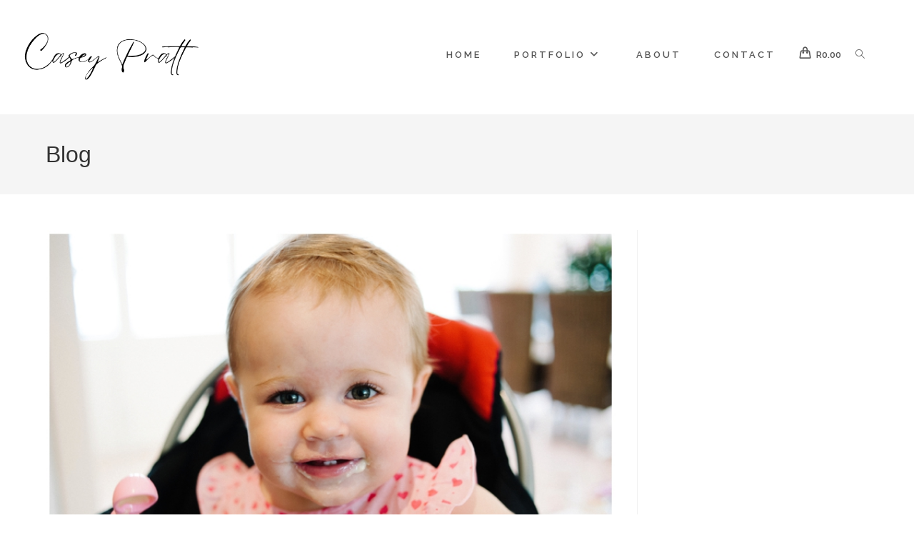

--- FILE ---
content_type: text/html; charset=UTF-8
request_url: https://www.caseypratt.com/life-unscripted-sunday-morning-with-the-judges/
body_size: 18907
content:
<!DOCTYPE html>
<html class="html" lang="en-ZA">
<head>
	<meta charset="UTF-8">
	<link rel="profile" href="https://gmpg.org/xfn/11">

	<meta name='robots' content='index, follow, max-image-preview:large, max-snippet:-1, max-video-preview:-1' />
	<style>img:is([sizes="auto" i], [sizes^="auto," i]) { contain-intrinsic-size: 3000px 1500px }</style>
	<meta name="viewport" content="width=device-width, initial-scale=1">
	<!-- This site is optimized with the Yoast SEO plugin v26.7 - https://yoast.com/wordpress/plugins/seo/ -->
	<title>{Life} Unscripted | Sunday Morning with the Judges - Casey Pratt Photography</title>
	<link rel="canonical" href="https://www.caseypratt.com/life-unscripted-sunday-morning-with-the-judges/" />
	<meta property="og:locale" content="en_US" />
	<meta property="og:type" content="article" />
	<meta property="og:title" content="{Life} Unscripted | Sunday Morning with the Judges - Casey Pratt Photography" />
	<meta property="og:description" content="Rainy Sunday morning chilling with the Judges. Honestly, these kind of sessions are my favourite! The rain kept us inside but I think Mackenzie loved that! She got to do all her favourite things in a couple of hours, eat her breakfast, read, play in mom&#8217;s shoe cupboard, play on the bed and visit Granny [&hellip;]" />
	<meta property="og:url" content="https://www.caseypratt.com/life-unscripted-sunday-morning-with-the-judges/" />
	<meta property="og:site_name" content="Casey Pratt Photography" />
	<meta property="article:published_time" content="2015-12-10T08:04:01+00:00" />
	<meta property="article:modified_time" content="2018-11-02T11:14:52+00:00" />
	<meta property="og:image" content="https://www.caseypratt.com/wp-content/uploads/2015/12/Judge-6989.jpg" />
	<meta property="og:image:width" content="750" />
	<meta property="og:image:height" content="1001" />
	<meta property="og:image:type" content="image/jpeg" />
	<meta name="author" content="Casey Pratt" />
	<meta name="twitter:card" content="summary_large_image" />
	<meta name="twitter:label1" content="Written by" />
	<meta name="twitter:data1" content="Casey Pratt" />
	<script type="application/ld+json" class="yoast-schema-graph">{"@context":"https://schema.org","@graph":[{"@type":"Article","@id":"https://www.caseypratt.com/life-unscripted-sunday-morning-with-the-judges/#article","isPartOf":{"@id":"https://www.caseypratt.com/life-unscripted-sunday-morning-with-the-judges/"},"author":{"name":"Casey Pratt","@id":"https://www.caseypratt.com/#/schema/person/e7b19c8e8bbdbaeec6882306667686c6"},"headline":"{Life} Unscripted | Sunday Morning with the Judges","datePublished":"2015-12-10T08:04:01+00:00","dateModified":"2018-11-02T11:14:52+00:00","mainEntityOfPage":{"@id":"https://www.caseypratt.com/life-unscripted-sunday-morning-with-the-judges/"},"wordCount":82,"publisher":{"@id":"https://www.caseypratt.com/#organization"},"image":{"@id":"https://www.caseypratt.com/life-unscripted-sunday-morning-with-the-judges/#primaryimage"},"thumbnailUrl":"https://www.caseypratt.com/wp-content/uploads/2015/12/Judge-6989.jpg","keywords":["Documentary photography","Durban family photographer","In home family session","relaxed at home","unscripted family photography"],"articleSection":["Family"],"inLanguage":"en-ZA"},{"@type":"WebPage","@id":"https://www.caseypratt.com/life-unscripted-sunday-morning-with-the-judges/","url":"https://www.caseypratt.com/life-unscripted-sunday-morning-with-the-judges/","name":"{Life} Unscripted | Sunday Morning with the Judges - Casey Pratt Photography","isPartOf":{"@id":"https://www.caseypratt.com/#website"},"primaryImageOfPage":{"@id":"https://www.caseypratt.com/life-unscripted-sunday-morning-with-the-judges/#primaryimage"},"image":{"@id":"https://www.caseypratt.com/life-unscripted-sunday-morning-with-the-judges/#primaryimage"},"thumbnailUrl":"https://www.caseypratt.com/wp-content/uploads/2015/12/Judge-6989.jpg","datePublished":"2015-12-10T08:04:01+00:00","dateModified":"2018-11-02T11:14:52+00:00","breadcrumb":{"@id":"https://www.caseypratt.com/life-unscripted-sunday-morning-with-the-judges/#breadcrumb"},"inLanguage":"en-ZA","potentialAction":[{"@type":"ReadAction","target":["https://www.caseypratt.com/life-unscripted-sunday-morning-with-the-judges/"]}]},{"@type":"ImageObject","inLanguage":"en-ZA","@id":"https://www.caseypratt.com/life-unscripted-sunday-morning-with-the-judges/#primaryimage","url":"https://www.caseypratt.com/wp-content/uploads/2015/12/Judge-6989.jpg","contentUrl":"https://www.caseypratt.com/wp-content/uploads/2015/12/Judge-6989.jpg","width":750,"height":1001},{"@type":"BreadcrumbList","@id":"https://www.caseypratt.com/life-unscripted-sunday-morning-with-the-judges/#breadcrumb","itemListElement":[{"@type":"ListItem","position":1,"name":"Home","item":"https://www.caseypratt.com/"},{"@type":"ListItem","position":2,"name":"{Life} Unscripted | Sunday Morning with the Judges"}]},{"@type":"WebSite","@id":"https://www.caseypratt.com/#website","url":"https://www.caseypratt.com/","name":"Casey Pratt Photography","description":"South African photographer","publisher":{"@id":"https://www.caseypratt.com/#organization"},"potentialAction":[{"@type":"SearchAction","target":{"@type":"EntryPoint","urlTemplate":"https://www.caseypratt.com/?s={search_term_string}"},"query-input":{"@type":"PropertyValueSpecification","valueRequired":true,"valueName":"search_term_string"}}],"inLanguage":"en-ZA"},{"@type":"Organization","@id":"https://www.caseypratt.com/#organization","name":"Casey Pratt Photography","url":"https://www.caseypratt.com/","logo":{"@type":"ImageObject","inLanguage":"en-ZA","@id":"https://www.caseypratt.com/#/schema/logo/image/","url":"https://www.caseypratt.com/wp-content/uploads/2014/10/CP-LOGO_horiz-on-transparent-e1515083483272.png","contentUrl":"https://www.caseypratt.com/wp-content/uploads/2014/10/CP-LOGO_horiz-on-transparent-e1515083483272.png","width":1200,"height":391,"caption":"Casey Pratt Photography"},"image":{"@id":"https://www.caseypratt.com/#/schema/logo/image/"}},{"@type":"Person","@id":"https://www.caseypratt.com/#/schema/person/e7b19c8e8bbdbaeec6882306667686c6","name":"Casey Pratt","image":{"@type":"ImageObject","inLanguage":"en-ZA","@id":"https://www.caseypratt.com/#/schema/person/image/","url":"https://secure.gravatar.com/avatar/6617569bcef487e93b84514b52337d1e?s=96&d=mm&r=g","contentUrl":"https://secure.gravatar.com/avatar/6617569bcef487e93b84514b52337d1e?s=96&d=mm&r=g","caption":"Casey Pratt"},"url":"https://www.caseypratt.com/author/casey-pratt/"}]}</script>
	<!-- / Yoast SEO plugin. -->


<link rel='dns-prefetch' href='//fonts.googleapis.com' />
<link rel="alternate" type="application/rss+xml" title="Casey Pratt Photography &raquo; Feed" href="https://www.caseypratt.com/feed/" />
<link rel="alternate" type="application/rss+xml" title="Casey Pratt Photography &raquo; Comments Feed" href="https://www.caseypratt.com/comments/feed/" />
		<!-- This site uses the Google Analytics by ExactMetrics plugin v8.6.2 - Using Analytics tracking - https://www.exactmetrics.com/ -->
		<!-- Note: ExactMetrics is not currently configured on this site. The site owner needs to authenticate with Google Analytics in the ExactMetrics settings panel. -->
					<!-- No tracking code set -->
				<!-- / Google Analytics by ExactMetrics -->
		<script>
window._wpemojiSettings = {"baseUrl":"https:\/\/s.w.org\/images\/core\/emoji\/15.0.3\/72x72\/","ext":".png","svgUrl":"https:\/\/s.w.org\/images\/core\/emoji\/15.0.3\/svg\/","svgExt":".svg","source":{"concatemoji":"https:\/\/www.caseypratt.com\/wp-includes\/js\/wp-emoji-release.min.js?ver=6.7.4"}};
/*! This file is auto-generated */
!function(i,n){var o,s,e;function c(e){try{var t={supportTests:e,timestamp:(new Date).valueOf()};sessionStorage.setItem(o,JSON.stringify(t))}catch(e){}}function p(e,t,n){e.clearRect(0,0,e.canvas.width,e.canvas.height),e.fillText(t,0,0);var t=new Uint32Array(e.getImageData(0,0,e.canvas.width,e.canvas.height).data),r=(e.clearRect(0,0,e.canvas.width,e.canvas.height),e.fillText(n,0,0),new Uint32Array(e.getImageData(0,0,e.canvas.width,e.canvas.height).data));return t.every(function(e,t){return e===r[t]})}function u(e,t,n){switch(t){case"flag":return n(e,"\ud83c\udff3\ufe0f\u200d\u26a7\ufe0f","\ud83c\udff3\ufe0f\u200b\u26a7\ufe0f")?!1:!n(e,"\ud83c\uddfa\ud83c\uddf3","\ud83c\uddfa\u200b\ud83c\uddf3")&&!n(e,"\ud83c\udff4\udb40\udc67\udb40\udc62\udb40\udc65\udb40\udc6e\udb40\udc67\udb40\udc7f","\ud83c\udff4\u200b\udb40\udc67\u200b\udb40\udc62\u200b\udb40\udc65\u200b\udb40\udc6e\u200b\udb40\udc67\u200b\udb40\udc7f");case"emoji":return!n(e,"\ud83d\udc26\u200d\u2b1b","\ud83d\udc26\u200b\u2b1b")}return!1}function f(e,t,n){var r="undefined"!=typeof WorkerGlobalScope&&self instanceof WorkerGlobalScope?new OffscreenCanvas(300,150):i.createElement("canvas"),a=r.getContext("2d",{willReadFrequently:!0}),o=(a.textBaseline="top",a.font="600 32px Arial",{});return e.forEach(function(e){o[e]=t(a,e,n)}),o}function t(e){var t=i.createElement("script");t.src=e,t.defer=!0,i.head.appendChild(t)}"undefined"!=typeof Promise&&(o="wpEmojiSettingsSupports",s=["flag","emoji"],n.supports={everything:!0,everythingExceptFlag:!0},e=new Promise(function(e){i.addEventListener("DOMContentLoaded",e,{once:!0})}),new Promise(function(t){var n=function(){try{var e=JSON.parse(sessionStorage.getItem(o));if("object"==typeof e&&"number"==typeof e.timestamp&&(new Date).valueOf()<e.timestamp+604800&&"object"==typeof e.supportTests)return e.supportTests}catch(e){}return null}();if(!n){if("undefined"!=typeof Worker&&"undefined"!=typeof OffscreenCanvas&&"undefined"!=typeof URL&&URL.createObjectURL&&"undefined"!=typeof Blob)try{var e="postMessage("+f.toString()+"("+[JSON.stringify(s),u.toString(),p.toString()].join(",")+"));",r=new Blob([e],{type:"text/javascript"}),a=new Worker(URL.createObjectURL(r),{name:"wpTestEmojiSupports"});return void(a.onmessage=function(e){c(n=e.data),a.terminate(),t(n)})}catch(e){}c(n=f(s,u,p))}t(n)}).then(function(e){for(var t in e)n.supports[t]=e[t],n.supports.everything=n.supports.everything&&n.supports[t],"flag"!==t&&(n.supports.everythingExceptFlag=n.supports.everythingExceptFlag&&n.supports[t]);n.supports.everythingExceptFlag=n.supports.everythingExceptFlag&&!n.supports.flag,n.DOMReady=!1,n.readyCallback=function(){n.DOMReady=!0}}).then(function(){return e}).then(function(){var e;n.supports.everything||(n.readyCallback(),(e=n.source||{}).concatemoji?t(e.concatemoji):e.wpemoji&&e.twemoji&&(t(e.twemoji),t(e.wpemoji)))}))}((window,document),window._wpemojiSettings);
</script>
<link rel='stylesheet' id='sbi_styles-css' href='https://www.caseypratt.com/wp-content/plugins/instagram-feed/css/sbi-styles.min.css?ver=6.9.1' media='all' />
<style id='wp-emoji-styles-inline-css'>

	img.wp-smiley, img.emoji {
		display: inline !important;
		border: none !important;
		box-shadow: none !important;
		height: 1em !important;
		width: 1em !important;
		margin: 0 0.07em !important;
		vertical-align: -0.1em !important;
		background: none !important;
		padding: 0 !important;
	}
</style>
<link rel='stylesheet' id='wp-block-library-css' href='https://www.caseypratt.com/wp-includes/css/dist/block-library/style.min.css?ver=6.7.4' media='all' />
<style id='wp-block-library-theme-inline-css'>
.wp-block-audio :where(figcaption){color:#555;font-size:13px;text-align:center}.is-dark-theme .wp-block-audio :where(figcaption){color:#ffffffa6}.wp-block-audio{margin:0 0 1em}.wp-block-code{border:1px solid #ccc;border-radius:4px;font-family:Menlo,Consolas,monaco,monospace;padding:.8em 1em}.wp-block-embed :where(figcaption){color:#555;font-size:13px;text-align:center}.is-dark-theme .wp-block-embed :where(figcaption){color:#ffffffa6}.wp-block-embed{margin:0 0 1em}.blocks-gallery-caption{color:#555;font-size:13px;text-align:center}.is-dark-theme .blocks-gallery-caption{color:#ffffffa6}:root :where(.wp-block-image figcaption){color:#555;font-size:13px;text-align:center}.is-dark-theme :root :where(.wp-block-image figcaption){color:#ffffffa6}.wp-block-image{margin:0 0 1em}.wp-block-pullquote{border-bottom:4px solid;border-top:4px solid;color:currentColor;margin-bottom:1.75em}.wp-block-pullquote cite,.wp-block-pullquote footer,.wp-block-pullquote__citation{color:currentColor;font-size:.8125em;font-style:normal;text-transform:uppercase}.wp-block-quote{border-left:.25em solid;margin:0 0 1.75em;padding-left:1em}.wp-block-quote cite,.wp-block-quote footer{color:currentColor;font-size:.8125em;font-style:normal;position:relative}.wp-block-quote:where(.has-text-align-right){border-left:none;border-right:.25em solid;padding-left:0;padding-right:1em}.wp-block-quote:where(.has-text-align-center){border:none;padding-left:0}.wp-block-quote.is-large,.wp-block-quote.is-style-large,.wp-block-quote:where(.is-style-plain){border:none}.wp-block-search .wp-block-search__label{font-weight:700}.wp-block-search__button{border:1px solid #ccc;padding:.375em .625em}:where(.wp-block-group.has-background){padding:1.25em 2.375em}.wp-block-separator.has-css-opacity{opacity:.4}.wp-block-separator{border:none;border-bottom:2px solid;margin-left:auto;margin-right:auto}.wp-block-separator.has-alpha-channel-opacity{opacity:1}.wp-block-separator:not(.is-style-wide):not(.is-style-dots){width:100px}.wp-block-separator.has-background:not(.is-style-dots){border-bottom:none;height:1px}.wp-block-separator.has-background:not(.is-style-wide):not(.is-style-dots){height:2px}.wp-block-table{margin:0 0 1em}.wp-block-table td,.wp-block-table th{word-break:normal}.wp-block-table :where(figcaption){color:#555;font-size:13px;text-align:center}.is-dark-theme .wp-block-table :where(figcaption){color:#ffffffa6}.wp-block-video :where(figcaption){color:#555;font-size:13px;text-align:center}.is-dark-theme .wp-block-video :where(figcaption){color:#ffffffa6}.wp-block-video{margin:0 0 1em}:root :where(.wp-block-template-part.has-background){margin-bottom:0;margin-top:0;padding:1.25em 2.375em}
</style>
<style id='classic-theme-styles-inline-css'>
/*! This file is auto-generated */
.wp-block-button__link{color:#fff;background-color:#32373c;border-radius:9999px;box-shadow:none;text-decoration:none;padding:calc(.667em + 2px) calc(1.333em + 2px);font-size:1.125em}.wp-block-file__button{background:#32373c;color:#fff;text-decoration:none}
</style>
<style id='global-styles-inline-css'>
:root{--wp--preset--aspect-ratio--square: 1;--wp--preset--aspect-ratio--4-3: 4/3;--wp--preset--aspect-ratio--3-4: 3/4;--wp--preset--aspect-ratio--3-2: 3/2;--wp--preset--aspect-ratio--2-3: 2/3;--wp--preset--aspect-ratio--16-9: 16/9;--wp--preset--aspect-ratio--9-16: 9/16;--wp--preset--color--black: #000000;--wp--preset--color--cyan-bluish-gray: #abb8c3;--wp--preset--color--white: #ffffff;--wp--preset--color--pale-pink: #f78da7;--wp--preset--color--vivid-red: #cf2e2e;--wp--preset--color--luminous-vivid-orange: #ff6900;--wp--preset--color--luminous-vivid-amber: #fcb900;--wp--preset--color--light-green-cyan: #7bdcb5;--wp--preset--color--vivid-green-cyan: #00d084;--wp--preset--color--pale-cyan-blue: #8ed1fc;--wp--preset--color--vivid-cyan-blue: #0693e3;--wp--preset--color--vivid-purple: #9b51e0;--wp--preset--gradient--vivid-cyan-blue-to-vivid-purple: linear-gradient(135deg,rgba(6,147,227,1) 0%,rgb(155,81,224) 100%);--wp--preset--gradient--light-green-cyan-to-vivid-green-cyan: linear-gradient(135deg,rgb(122,220,180) 0%,rgb(0,208,130) 100%);--wp--preset--gradient--luminous-vivid-amber-to-luminous-vivid-orange: linear-gradient(135deg,rgba(252,185,0,1) 0%,rgba(255,105,0,1) 100%);--wp--preset--gradient--luminous-vivid-orange-to-vivid-red: linear-gradient(135deg,rgba(255,105,0,1) 0%,rgb(207,46,46) 100%);--wp--preset--gradient--very-light-gray-to-cyan-bluish-gray: linear-gradient(135deg,rgb(238,238,238) 0%,rgb(169,184,195) 100%);--wp--preset--gradient--cool-to-warm-spectrum: linear-gradient(135deg,rgb(74,234,220) 0%,rgb(151,120,209) 20%,rgb(207,42,186) 40%,rgb(238,44,130) 60%,rgb(251,105,98) 80%,rgb(254,248,76) 100%);--wp--preset--gradient--blush-light-purple: linear-gradient(135deg,rgb(255,206,236) 0%,rgb(152,150,240) 100%);--wp--preset--gradient--blush-bordeaux: linear-gradient(135deg,rgb(254,205,165) 0%,rgb(254,45,45) 50%,rgb(107,0,62) 100%);--wp--preset--gradient--luminous-dusk: linear-gradient(135deg,rgb(255,203,112) 0%,rgb(199,81,192) 50%,rgb(65,88,208) 100%);--wp--preset--gradient--pale-ocean: linear-gradient(135deg,rgb(255,245,203) 0%,rgb(182,227,212) 50%,rgb(51,167,181) 100%);--wp--preset--gradient--electric-grass: linear-gradient(135deg,rgb(202,248,128) 0%,rgb(113,206,126) 100%);--wp--preset--gradient--midnight: linear-gradient(135deg,rgb(2,3,129) 0%,rgb(40,116,252) 100%);--wp--preset--font-size--small: 13px;--wp--preset--font-size--medium: 20px;--wp--preset--font-size--large: 36px;--wp--preset--font-size--x-large: 42px;--wp--preset--spacing--20: 0.44rem;--wp--preset--spacing--30: 0.67rem;--wp--preset--spacing--40: 1rem;--wp--preset--spacing--50: 1.5rem;--wp--preset--spacing--60: 2.25rem;--wp--preset--spacing--70: 3.38rem;--wp--preset--spacing--80: 5.06rem;--wp--preset--shadow--natural: 6px 6px 9px rgba(0, 0, 0, 0.2);--wp--preset--shadow--deep: 12px 12px 50px rgba(0, 0, 0, 0.4);--wp--preset--shadow--sharp: 6px 6px 0px rgba(0, 0, 0, 0.2);--wp--preset--shadow--outlined: 6px 6px 0px -3px rgba(255, 255, 255, 1), 6px 6px rgba(0, 0, 0, 1);--wp--preset--shadow--crisp: 6px 6px 0px rgba(0, 0, 0, 1);}:where(.is-layout-flex){gap: 0.5em;}:where(.is-layout-grid){gap: 0.5em;}body .is-layout-flex{display: flex;}.is-layout-flex{flex-wrap: wrap;align-items: center;}.is-layout-flex > :is(*, div){margin: 0;}body .is-layout-grid{display: grid;}.is-layout-grid > :is(*, div){margin: 0;}:where(.wp-block-columns.is-layout-flex){gap: 2em;}:where(.wp-block-columns.is-layout-grid){gap: 2em;}:where(.wp-block-post-template.is-layout-flex){gap: 1.25em;}:where(.wp-block-post-template.is-layout-grid){gap: 1.25em;}.has-black-color{color: var(--wp--preset--color--black) !important;}.has-cyan-bluish-gray-color{color: var(--wp--preset--color--cyan-bluish-gray) !important;}.has-white-color{color: var(--wp--preset--color--white) !important;}.has-pale-pink-color{color: var(--wp--preset--color--pale-pink) !important;}.has-vivid-red-color{color: var(--wp--preset--color--vivid-red) !important;}.has-luminous-vivid-orange-color{color: var(--wp--preset--color--luminous-vivid-orange) !important;}.has-luminous-vivid-amber-color{color: var(--wp--preset--color--luminous-vivid-amber) !important;}.has-light-green-cyan-color{color: var(--wp--preset--color--light-green-cyan) !important;}.has-vivid-green-cyan-color{color: var(--wp--preset--color--vivid-green-cyan) !important;}.has-pale-cyan-blue-color{color: var(--wp--preset--color--pale-cyan-blue) !important;}.has-vivid-cyan-blue-color{color: var(--wp--preset--color--vivid-cyan-blue) !important;}.has-vivid-purple-color{color: var(--wp--preset--color--vivid-purple) !important;}.has-black-background-color{background-color: var(--wp--preset--color--black) !important;}.has-cyan-bluish-gray-background-color{background-color: var(--wp--preset--color--cyan-bluish-gray) !important;}.has-white-background-color{background-color: var(--wp--preset--color--white) !important;}.has-pale-pink-background-color{background-color: var(--wp--preset--color--pale-pink) !important;}.has-vivid-red-background-color{background-color: var(--wp--preset--color--vivid-red) !important;}.has-luminous-vivid-orange-background-color{background-color: var(--wp--preset--color--luminous-vivid-orange) !important;}.has-luminous-vivid-amber-background-color{background-color: var(--wp--preset--color--luminous-vivid-amber) !important;}.has-light-green-cyan-background-color{background-color: var(--wp--preset--color--light-green-cyan) !important;}.has-vivid-green-cyan-background-color{background-color: var(--wp--preset--color--vivid-green-cyan) !important;}.has-pale-cyan-blue-background-color{background-color: var(--wp--preset--color--pale-cyan-blue) !important;}.has-vivid-cyan-blue-background-color{background-color: var(--wp--preset--color--vivid-cyan-blue) !important;}.has-vivid-purple-background-color{background-color: var(--wp--preset--color--vivid-purple) !important;}.has-black-border-color{border-color: var(--wp--preset--color--black) !important;}.has-cyan-bluish-gray-border-color{border-color: var(--wp--preset--color--cyan-bluish-gray) !important;}.has-white-border-color{border-color: var(--wp--preset--color--white) !important;}.has-pale-pink-border-color{border-color: var(--wp--preset--color--pale-pink) !important;}.has-vivid-red-border-color{border-color: var(--wp--preset--color--vivid-red) !important;}.has-luminous-vivid-orange-border-color{border-color: var(--wp--preset--color--luminous-vivid-orange) !important;}.has-luminous-vivid-amber-border-color{border-color: var(--wp--preset--color--luminous-vivid-amber) !important;}.has-light-green-cyan-border-color{border-color: var(--wp--preset--color--light-green-cyan) !important;}.has-vivid-green-cyan-border-color{border-color: var(--wp--preset--color--vivid-green-cyan) !important;}.has-pale-cyan-blue-border-color{border-color: var(--wp--preset--color--pale-cyan-blue) !important;}.has-vivid-cyan-blue-border-color{border-color: var(--wp--preset--color--vivid-cyan-blue) !important;}.has-vivid-purple-border-color{border-color: var(--wp--preset--color--vivid-purple) !important;}.has-vivid-cyan-blue-to-vivid-purple-gradient-background{background: var(--wp--preset--gradient--vivid-cyan-blue-to-vivid-purple) !important;}.has-light-green-cyan-to-vivid-green-cyan-gradient-background{background: var(--wp--preset--gradient--light-green-cyan-to-vivid-green-cyan) !important;}.has-luminous-vivid-amber-to-luminous-vivid-orange-gradient-background{background: var(--wp--preset--gradient--luminous-vivid-amber-to-luminous-vivid-orange) !important;}.has-luminous-vivid-orange-to-vivid-red-gradient-background{background: var(--wp--preset--gradient--luminous-vivid-orange-to-vivid-red) !important;}.has-very-light-gray-to-cyan-bluish-gray-gradient-background{background: var(--wp--preset--gradient--very-light-gray-to-cyan-bluish-gray) !important;}.has-cool-to-warm-spectrum-gradient-background{background: var(--wp--preset--gradient--cool-to-warm-spectrum) !important;}.has-blush-light-purple-gradient-background{background: var(--wp--preset--gradient--blush-light-purple) !important;}.has-blush-bordeaux-gradient-background{background: var(--wp--preset--gradient--blush-bordeaux) !important;}.has-luminous-dusk-gradient-background{background: var(--wp--preset--gradient--luminous-dusk) !important;}.has-pale-ocean-gradient-background{background: var(--wp--preset--gradient--pale-ocean) !important;}.has-electric-grass-gradient-background{background: var(--wp--preset--gradient--electric-grass) !important;}.has-midnight-gradient-background{background: var(--wp--preset--gradient--midnight) !important;}.has-small-font-size{font-size: var(--wp--preset--font-size--small) !important;}.has-medium-font-size{font-size: var(--wp--preset--font-size--medium) !important;}.has-large-font-size{font-size: var(--wp--preset--font-size--large) !important;}.has-x-large-font-size{font-size: var(--wp--preset--font-size--x-large) !important;}
:where(.wp-block-post-template.is-layout-flex){gap: 1.25em;}:where(.wp-block-post-template.is-layout-grid){gap: 1.25em;}
:where(.wp-block-columns.is-layout-flex){gap: 2em;}:where(.wp-block-columns.is-layout-grid){gap: 2em;}
:root :where(.wp-block-pullquote){font-size: 1.5em;line-height: 1.6;}
</style>
<style id='woocommerce-inline-inline-css'>
.woocommerce form .form-row .required { visibility: visible; }
</style>
<link rel='stylesheet' id='brands-styles-css' href='https://www.caseypratt.com/wp-content/plugins/woocommerce/assets/css/brands.css?ver=10.3.7' media='all' />
<link rel='stylesheet' id='oceanwp-woo-mini-cart-css' href='https://www.caseypratt.com/wp-content/themes/oceanwp/assets/css/woo/woo-mini-cart.min.css?ver=6.7.4' media='all' />
<link rel='stylesheet' id='font-awesome-css' href='https://www.caseypratt.com/wp-content/themes/oceanwp/assets/fonts/fontawesome/css/all.min.css?ver=6.4.2' media='all' />
<link rel='stylesheet' id='simple-line-icons-css' href='https://www.caseypratt.com/wp-content/themes/oceanwp/assets/css/third/simple-line-icons.min.css?ver=2.4.0' media='all' />
<link rel='stylesheet' id='oceanwp-style-css' href='https://www.caseypratt.com/wp-content/themes/oceanwp/assets/css/style.min.css?ver=4.0.4' media='all' />
<link rel='stylesheet' id='oceanwp-hamburgers-css' href='https://www.caseypratt.com/wp-content/themes/oceanwp/assets/css/third/hamburgers/hamburgers.min.css?ver=4.0.4' media='all' />
<link rel='stylesheet' id='oceanwp-arrow-css' href='https://www.caseypratt.com/wp-content/themes/oceanwp/assets/css/third/hamburgers/types/arrow.css?ver=4.0.4' media='all' />
<link rel='stylesheet' id='oceanwp-google-font-raleway-css' href='//fonts.googleapis.com/css?family=Raleway%3A100%2C200%2C300%2C400%2C500%2C600%2C700%2C800%2C900%2C100i%2C200i%2C300i%2C400i%2C500i%2C600i%2C700i%2C800i%2C900i&#038;subset=latin&#038;display=swap&#038;ver=6.7.4' media='all' />
<link rel='stylesheet' id='oceanwp-woocommerce-css' href='https://www.caseypratt.com/wp-content/themes/oceanwp/assets/css/woo/woocommerce.min.css?ver=6.7.4' media='all' />
<link rel='stylesheet' id='oceanwp-woo-star-font-css' href='https://www.caseypratt.com/wp-content/themes/oceanwp/assets/css/woo/woo-star-font.min.css?ver=6.7.4' media='all' />
<link rel='stylesheet' id='oceanwp-woo-quick-view-css' href='https://www.caseypratt.com/wp-content/themes/oceanwp/assets/css/woo/woo-quick-view.min.css?ver=6.7.4' media='all' />
<link rel='stylesheet' id='oe-widgets-style-css' href='https://www.caseypratt.com/wp-content/plugins/ocean-extra/assets/css/widgets.css?ver=6.7.4' media='all' />
<script type="text/template" id="tmpl-variation-template">
	<div class="woocommerce-variation-description">{{{ data.variation.variation_description }}}</div>
	<div class="woocommerce-variation-price">{{{ data.variation.price_html }}}</div>
	<div class="woocommerce-variation-availability">{{{ data.variation.availability_html }}}</div>
</script>
<script type="text/template" id="tmpl-unavailable-variation-template">
	<p role="alert">Sorry, this product is unavailable. Please choose a different combination.</p>
</script>
<script src="https://www.caseypratt.com/wp-includes/js/jquery/jquery.min.js?ver=3.7.1" id="jquery-core-js"></script>
<script src="https://www.caseypratt.com/wp-includes/js/jquery/jquery-migrate.min.js?ver=3.4.1" id="jquery-migrate-js"></script>
<script src="https://www.caseypratt.com/wp-content/plugins/woocommerce/assets/js/jquery-blockui/jquery.blockUI.min.js?ver=2.7.0-wc.10.3.7" id="wc-jquery-blockui-js" defer data-wp-strategy="defer"></script>
<script id="wc-add-to-cart-js-extra">
var wc_add_to_cart_params = {"ajax_url":"\/wp-admin\/admin-ajax.php","wc_ajax_url":"\/?wc-ajax=%%endpoint%%","i18n_view_cart":"View basket","cart_url":"https:\/\/www.caseypratt.com\/basket\/","is_cart":"","cart_redirect_after_add":"yes"};
</script>
<script src="https://www.caseypratt.com/wp-content/plugins/woocommerce/assets/js/frontend/add-to-cart.min.js?ver=10.3.7" id="wc-add-to-cart-js" defer data-wp-strategy="defer"></script>
<script src="https://www.caseypratt.com/wp-content/plugins/woocommerce/assets/js/js-cookie/js.cookie.min.js?ver=2.1.4-wc.10.3.7" id="wc-js-cookie-js" defer data-wp-strategy="defer"></script>
<script id="woocommerce-js-extra">
var woocommerce_params = {"ajax_url":"\/wp-admin\/admin-ajax.php","wc_ajax_url":"\/?wc-ajax=%%endpoint%%","i18n_password_show":"Show password","i18n_password_hide":"Hide password"};
</script>
<script src="https://www.caseypratt.com/wp-content/plugins/woocommerce/assets/js/frontend/woocommerce.min.js?ver=10.3.7" id="woocommerce-js" defer data-wp-strategy="defer"></script>
<script id="kk-script-js-extra">
var fetchCartItems = {"ajax_url":"https:\/\/www.caseypratt.com\/wp-admin\/admin-ajax.php","action":"kk_wc_fetchcartitems","nonce":"03298ec0be","currency":"ZAR"};
</script>
<script src="https://www.caseypratt.com/wp-content/plugins/kliken-marketing-for-google/assets/kk-script.js?ver=6.7.4" id="kk-script-js"></script>
<script src="https://www.caseypratt.com/wp-includes/js/underscore.min.js?ver=1.13.7" id="underscore-js"></script>
<script id="wp-util-js-extra">
var _wpUtilSettings = {"ajax":{"url":"\/wp-admin\/admin-ajax.php"}};
</script>
<script src="https://www.caseypratt.com/wp-includes/js/wp-util.min.js?ver=6.7.4" id="wp-util-js"></script>
<script id="wc-add-to-cart-variation-js-extra">
var wc_add_to_cart_variation_params = {"wc_ajax_url":"\/?wc-ajax=%%endpoint%%","i18n_no_matching_variations_text":"Sorry, no products matched your selection. Please choose a different combination.","i18n_make_a_selection_text":"Please select some product options before adding this product to your basket.","i18n_unavailable_text":"Sorry, this product is unavailable. Please choose a different combination.","i18n_reset_alert_text":"Your selection has been reset. Please select some product options before adding this product to your cart."};
</script>
<script src="https://www.caseypratt.com/wp-content/plugins/woocommerce/assets/js/frontend/add-to-cart-variation.min.js?ver=10.3.7" id="wc-add-to-cart-variation-js" defer data-wp-strategy="defer"></script>
<script src="https://www.caseypratt.com/wp-content/plugins/woocommerce/assets/js/flexslider/jquery.flexslider.min.js?ver=2.7.2-wc.10.3.7" id="wc-flexslider-js" defer data-wp-strategy="defer"></script>
<script id="wc-cart-fragments-js-extra">
var wc_cart_fragments_params = {"ajax_url":"\/wp-admin\/admin-ajax.php","wc_ajax_url":"\/?wc-ajax=%%endpoint%%","cart_hash_key":"wc_cart_hash_d629e8faa66415440b19142bebd3563e","fragment_name":"wc_fragments_d629e8faa66415440b19142bebd3563e","request_timeout":"5000"};
</script>
<script src="https://www.caseypratt.com/wp-content/plugins/woocommerce/assets/js/frontend/cart-fragments.min.js?ver=10.3.7" id="wc-cart-fragments-js" defer data-wp-strategy="defer"></script>
<link rel="https://api.w.org/" href="https://www.caseypratt.com/wp-json/" /><link rel="alternate" title="JSON" type="application/json" href="https://www.caseypratt.com/wp-json/wp/v2/posts/5558" /><link rel="EditURI" type="application/rsd+xml" title="RSD" href="https://www.caseypratt.com/xmlrpc.php?rsd" />
<meta name="generator" content="WordPress 6.7.4" />
<meta name="generator" content="WooCommerce 10.3.7" />
<link rel='shortlink' href='https://www.caseypratt.com/?p=5558' />
<link rel="alternate" title="oEmbed (JSON)" type="application/json+oembed" href="https://www.caseypratt.com/wp-json/oembed/1.0/embed?url=https%3A%2F%2Fwww.caseypratt.com%2Flife-unscripted-sunday-morning-with-the-judges%2F" />
<link rel="alternate" title="oEmbed (XML)" type="text/xml+oembed" href="https://www.caseypratt.com/wp-json/oembed/1.0/embed?url=https%3A%2F%2Fwww.caseypratt.com%2Flife-unscripted-sunday-morning-with-the-judges%2F&#038;format=xml" />
<script type="text/javascript">
(function(url){
	if(/(?:Chrome\/26\.0\.1410\.63 Safari\/537\.31|WordfenceTestMonBot)/.test(navigator.userAgent)){ return; }
	var addEvent = function(evt, handler) {
		if (window.addEventListener) {
			document.addEventListener(evt, handler, false);
		} else if (window.attachEvent) {
			document.attachEvent('on' + evt, handler);
		}
	};
	var removeEvent = function(evt, handler) {
		if (window.removeEventListener) {
			document.removeEventListener(evt, handler, false);
		} else if (window.detachEvent) {
			document.detachEvent('on' + evt, handler);
		}
	};
	var evts = 'contextmenu dblclick drag dragend dragenter dragleave dragover dragstart drop keydown keypress keyup mousedown mousemove mouseout mouseover mouseup mousewheel scroll'.split(' ');
	var logHuman = function() {
		if (window.wfLogHumanRan) { return; }
		window.wfLogHumanRan = true;
		var wfscr = document.createElement('script');
		wfscr.type = 'text/javascript';
		wfscr.async = true;
		wfscr.src = url + '&r=' + Math.random();
		(document.getElementsByTagName('head')[0]||document.getElementsByTagName('body')[0]).appendChild(wfscr);
		for (var i = 0; i < evts.length; i++) {
			removeEvent(evts[i], logHuman);
		}
	};
	for (var i = 0; i < evts.length; i++) {
		addEvent(evts[i], logHuman);
	}
})('//www.caseypratt.com/?wordfence_lh=1&hid=24762B637E1A58DD72B9D5BE14A2DC35');
</script>	<noscript><style>.woocommerce-product-gallery{ opacity: 1 !important; }</style></noscript>
	<meta name="generator" content="Elementor 3.29.2; features: additional_custom_breakpoints, e_local_google_fonts, e_element_cache; settings: css_print_method-external, google_font-enabled, font_display-auto">

<!-- Meta Pixel Code -->
<script type='text/javascript'>
!function(f,b,e,v,n,t,s){if(f.fbq)return;n=f.fbq=function(){n.callMethod?
n.callMethod.apply(n,arguments):n.queue.push(arguments)};if(!f._fbq)f._fbq=n;
n.push=n;n.loaded=!0;n.version='2.0';n.queue=[];t=b.createElement(e);t.async=!0;
t.src=v;s=b.getElementsByTagName(e)[0];s.parentNode.insertBefore(t,s)}(window,
document,'script','https://connect.facebook.net/en_US/fbevents.js');
</script>
<!-- End Meta Pixel Code -->
<script type='text/javascript'>var url = window.location.origin + '?ob=open-bridge';
            fbq('set', 'openbridge', '1311274278899839', url);
fbq('init', '1311274278899839', {}, {
    "agent": "wordpress-6.7.4-4.1.5"
})</script><script type='text/javascript'>
    fbq('track', 'PageView', []);
  </script>			<script  type="text/javascript">
				!function(f,b,e,v,n,t,s){if(f.fbq)return;n=f.fbq=function(){n.callMethod?
					n.callMethod.apply(n,arguments):n.queue.push(arguments)};if(!f._fbq)f._fbq=n;
					n.push=n;n.loaded=!0;n.version='2.0';n.queue=[];t=b.createElement(e);t.async=!0;
					t.src=v;s=b.getElementsByTagName(e)[0];s.parentNode.insertBefore(t,s)}(window,
					document,'script','https://connect.facebook.net/en_US/fbevents.js');
			</script>
			<!-- WooCommerce Facebook Integration Begin -->
			<script  type="text/javascript">

				fbq('init', '1311274278899839', {
    "external_id": {}
}, {
    "agent": "woocommerce-10.3.7-3.5.3"
});

				document.addEventListener( 'DOMContentLoaded', function() {
					// Insert placeholder for events injected when a product is added to the cart through AJAX.
					document.body.insertAdjacentHTML( 'beforeend', '<div class=\"wc-facebook-pixel-event-placeholder\"></div>' );
				}, false );

			</script>
			<!-- WooCommerce Facebook Integration End -->
						<style>
				.e-con.e-parent:nth-of-type(n+4):not(.e-lazyloaded):not(.e-no-lazyload),
				.e-con.e-parent:nth-of-type(n+4):not(.e-lazyloaded):not(.e-no-lazyload) * {
					background-image: none !important;
				}
				@media screen and (max-height: 1024px) {
					.e-con.e-parent:nth-of-type(n+3):not(.e-lazyloaded):not(.e-no-lazyload),
					.e-con.e-parent:nth-of-type(n+3):not(.e-lazyloaded):not(.e-no-lazyload) * {
						background-image: none !important;
					}
				}
				@media screen and (max-height: 640px) {
					.e-con.e-parent:nth-of-type(n+2):not(.e-lazyloaded):not(.e-no-lazyload),
					.e-con.e-parent:nth-of-type(n+2):not(.e-lazyloaded):not(.e-no-lazyload) * {
						background-image: none !important;
					}
				}
			</style>
			<link rel="icon" href="https://www.caseypratt.com/wp-content/uploads/2025/01/cropped-casey-7-32x32.png" sizes="32x32" />
<link rel="icon" href="https://www.caseypratt.com/wp-content/uploads/2025/01/cropped-casey-7-192x192.png" sizes="192x192" />
<link rel="apple-touch-icon" href="https://www.caseypratt.com/wp-content/uploads/2025/01/cropped-casey-7-180x180.png" />
<meta name="msapplication-TileImage" content="https://www.caseypratt.com/wp-content/uploads/2025/01/cropped-casey-7-270x270.png" />
		<style id="wp-custom-css">
			#custom_html-3{text-align:right}#st{text-decoration:line-through!important;color:white;text-decoration-color:#383838!important;font-size:80%!important}.meta-author{display:none}.elementor-pagination{padding-top:40px}.elementor-button{margin-top:40px!important;padding-top:20px!important;padding-bottom:20px!important;flex-basis:50%!important;margin-left:auto!important;margin-right:auto!important}		</style>
		<!-- OceanWP CSS -->
<style type="text/css">
/* Colors */body .theme-button,body input[type="submit"],body button[type="submit"],body button,body .button,body div.wpforms-container-full .wpforms-form input[type=submit],body div.wpforms-container-full .wpforms-form button[type=submit],body div.wpforms-container-full .wpforms-form .wpforms-page-button,.wp-element-button,.wp-block-button__link{background-color:#007272}body .theme-button:hover,body input[type="submit"]:hover,body button[type="submit"]:hover,body button:hover,body .button:hover,body div.wpforms-container-full .wpforms-form input[type=submit]:hover,body div.wpforms-container-full .wpforms-form input[type=submit]:active,body div.wpforms-container-full .wpforms-form button[type=submit]:hover,body div.wpforms-container-full .wpforms-form button[type=submit]:active,body div.wpforms-container-full .wpforms-form .wpforms-page-button:hover,body div.wpforms-container-full .wpforms-form .wpforms-page-button:active,.wp-element-button:hover,.wp-block-button__link:hover{background-color:#007272}body .theme-button,body input[type="submit"],body button[type="submit"],body button,body .button,body div.wpforms-container-full .wpforms-form input[type=submit],body div.wpforms-container-full .wpforms-form button[type=submit],body div.wpforms-container-full .wpforms-form .wpforms-page-button,.wp-element-button,.wp-block-button__link{border-color:#ffffff}body .theme-button:hover,body input[type="submit"]:hover,body button[type="submit"]:hover,body button:hover,body .button:hover,body div.wpforms-container-full .wpforms-form input[type=submit]:hover,body div.wpforms-container-full .wpforms-form input[type=submit]:active,body div.wpforms-container-full .wpforms-form button[type=submit]:hover,body div.wpforms-container-full .wpforms-form button[type=submit]:active,body div.wpforms-container-full .wpforms-form .wpforms-page-button:hover,body div.wpforms-container-full .wpforms-form .wpforms-page-button:active,.wp-element-button:hover,.wp-block-button__link:hover{border-color:#ffffff}/* OceanWP Style Settings CSS */.theme-button,input[type="submit"],button[type="submit"],button,.button,body div.wpforms-container-full .wpforms-form input[type=submit],body div.wpforms-container-full .wpforms-form button[type=submit],body div.wpforms-container-full .wpforms-form .wpforms-page-button{border-style:solid}.theme-button,input[type="submit"],button[type="submit"],button,.button,body div.wpforms-container-full .wpforms-form input[type=submit],body div.wpforms-container-full .wpforms-form button[type=submit],body div.wpforms-container-full .wpforms-form .wpforms-page-button{border-width:1px}form input[type="text"],form input[type="password"],form input[type="email"],form input[type="url"],form input[type="date"],form input[type="month"],form input[type="time"],form input[type="datetime"],form input[type="datetime-local"],form input[type="week"],form input[type="number"],form input[type="search"],form input[type="tel"],form input[type="color"],form select,form textarea,.woocommerce .woocommerce-checkout .select2-container--default .select2-selection--single{border-style:solid}body div.wpforms-container-full .wpforms-form input[type=date],body div.wpforms-container-full .wpforms-form input[type=datetime],body div.wpforms-container-full .wpforms-form input[type=datetime-local],body div.wpforms-container-full .wpforms-form input[type=email],body div.wpforms-container-full .wpforms-form input[type=month],body div.wpforms-container-full .wpforms-form input[type=number],body div.wpforms-container-full .wpforms-form input[type=password],body div.wpforms-container-full .wpforms-form input[type=range],body div.wpforms-container-full .wpforms-form input[type=search],body div.wpforms-container-full .wpforms-form input[type=tel],body div.wpforms-container-full .wpforms-form input[type=text],body div.wpforms-container-full .wpforms-form input[type=time],body div.wpforms-container-full .wpforms-form input[type=url],body div.wpforms-container-full .wpforms-form input[type=week],body div.wpforms-container-full .wpforms-form select,body div.wpforms-container-full .wpforms-form textarea{border-style:solid}form input[type="text"],form input[type="password"],form input[type="email"],form input[type="url"],form input[type="date"],form input[type="month"],form input[type="time"],form input[type="datetime"],form input[type="datetime-local"],form input[type="week"],form input[type="number"],form input[type="search"],form input[type="tel"],form input[type="color"],form select,form textarea{border-radius:3px}body div.wpforms-container-full .wpforms-form input[type=date],body div.wpforms-container-full .wpforms-form input[type=datetime],body div.wpforms-container-full .wpforms-form input[type=datetime-local],body div.wpforms-container-full .wpforms-form input[type=email],body div.wpforms-container-full .wpforms-form input[type=month],body div.wpforms-container-full .wpforms-form input[type=number],body div.wpforms-container-full .wpforms-form input[type=password],body div.wpforms-container-full .wpforms-form input[type=range],body div.wpforms-container-full .wpforms-form input[type=search],body div.wpforms-container-full .wpforms-form input[type=tel],body div.wpforms-container-full .wpforms-form input[type=text],body div.wpforms-container-full .wpforms-form input[type=time],body div.wpforms-container-full .wpforms-form input[type=url],body div.wpforms-container-full .wpforms-form input[type=week],body div.wpforms-container-full .wpforms-form select,body div.wpforms-container-full .wpforms-form textarea{border-radius:3px}#scroll-top{width:50px;height:50px;line-height:50px}#scroll-top{background-color:rgba(21,150,141,0.63)}#scroll-top:hover{background-color:rgba(0,0,0,0.53)}/* Header */@media only screen and (max-width:959px){body.default-breakpoint #site-logo #site-logo-inner{height:216px}}@media only screen and (max-width:959px){body.default-breakpoint .oceanwp-mobile-menu-icon a,.mobile-menu-close{line-height:216px}}#site-logo #site-logo-inner,.oceanwp-social-menu .social-menu-inner,#site-header.full_screen-header .menu-bar-inner,.after-header-content .after-header-content-inner{height:86px}#site-navigation-wrap .dropdown-menu >li >a,#site-navigation-wrap .dropdown-menu >li >span.opl-logout-link,.oceanwp-mobile-menu-icon a,.mobile-menu-close,.after-header-content-inner >a{line-height:86px}#site-header-inner{padding:0 59px 0 0}#site-header.has-header-media .overlay-header-media{background-color:rgba(0,0,0,0.5)}#site-logo #site-logo-inner a img,#site-header.center-header #site-navigation-wrap .middle-site-logo a img{max-width:409px}@media (max-width:768px){#site-logo #site-logo-inner a img,#site-header.center-header #site-navigation-wrap .middle-site-logo a img{max-width:244px}}@media (max-width:480px){#site-logo #site-logo-inner a img,#site-header.center-header #site-navigation-wrap .middle-site-logo a img{max-width:139px}}#site-header #site-logo #site-logo-inner a img,#site-header.center-header #site-navigation-wrap .middle-site-logo a img{max-height:160px}@media (max-width:768px){#site-header #site-logo #site-logo-inner a img,#site-header.center-header #site-navigation-wrap .middle-site-logo a img{max-height:232px}}@media (max-width:480px){#site-header #site-logo #site-logo-inner a img,#site-header.center-header #site-navigation-wrap .middle-site-logo a img{max-height:87px}}.effect-one #site-navigation-wrap .dropdown-menu >li >a.menu-link >span:after,.effect-three #site-navigation-wrap .dropdown-menu >li >a.menu-link >span:after,.effect-five #site-navigation-wrap .dropdown-menu >li >a.menu-link >span:before,.effect-five #site-navigation-wrap .dropdown-menu >li >a.menu-link >span:after,.effect-nine #site-navigation-wrap .dropdown-menu >li >a.menu-link >span:before,.effect-nine #site-navigation-wrap .dropdown-menu >li >a.menu-link >span:after{background-color:#0a8391}.effect-four #site-navigation-wrap .dropdown-menu >li >a.menu-link >span:before,.effect-four #site-navigation-wrap .dropdown-menu >li >a.menu-link >span:after,.effect-seven #site-navigation-wrap .dropdown-menu >li >a.menu-link:hover >span:after,.effect-seven #site-navigation-wrap .dropdown-menu >li.sfHover >a.menu-link >span:after{color:#0a8391}.effect-seven #site-navigation-wrap .dropdown-menu >li >a.menu-link:hover >span:after,.effect-seven #site-navigation-wrap .dropdown-menu >li.sfHover >a.menu-link >span:after{text-shadow:10px 0 #0a8391,-10px 0 #0a8391}#site-navigation-wrap .dropdown-menu >li >a{padding:0 10px}#site-navigation-wrap .dropdown-menu >li >a:hover,.oceanwp-mobile-menu-icon a:hover,#searchform-header-replace-close:hover{color:#0a8391}#site-navigation-wrap .dropdown-menu >li >a:hover .owp-icon use,.oceanwp-mobile-menu-icon a:hover .owp-icon use,#searchform-header-replace-close:hover .owp-icon use{stroke:#0a8391}#site-navigation-wrap .dropdown-menu >.current-menu-item >a,#site-navigation-wrap .dropdown-menu >.current-menu-ancestor >a,#site-navigation-wrap .dropdown-menu >.current-menu-item >a:hover,#site-navigation-wrap .dropdown-menu >.current-menu-ancestor >a:hover{color:#0a8391}.dropdown-menu .sub-menu{min-width:247px}.dropdown-menu .sub-menu,#searchform-dropdown,.current-shop-items-dropdown{border-color:#000000}#site-logo.has-responsive-logo .responsive-logo-link img{max-height:194px}#mobile-dropdown{max-height:280px}.mobile-menu .hamburger-inner,.mobile-menu .hamburger-inner::before,.mobile-menu .hamburger-inner::after{background-color:#000000}/* Topbar */#top-bar{padding:45px 0 8px 0}/* Blog CSS */.ocean-single-post-header ul.meta-item li a:hover{color:#333333}/* WooCommerce */.wcmenucart i{font-size:16px}.wcmenucart .owp-icon{width:16px;height:16px}.widget_shopping_cart ul.cart_list li .owp-grid-wrap .owp-grid .amount{color:#007272}.widget_shopping_cart .total{background-color:#0f0f0f}.widget_shopping_cart .total .amount{color:#007272}.owp-floating-bar form.cart .quantity .minus:hover,.owp-floating-bar form.cart .quantity .plus:hover{color:#ffffff}#owp-checkout-timeline .timeline-step{color:#cccccc}#owp-checkout-timeline .timeline-step{border-color:#cccccc}/* Typography */body{font-size:14px;line-height:1.8}h1,h2,h3,h4,h5,h6,.theme-heading,.widget-title,.oceanwp-widget-recent-posts-title,.comment-reply-title,.entry-title,.sidebar-box .widget-title{line-height:1.4}h1{font-size:23px;line-height:1.4}h2{font-size:20px;line-height:1.4}h3{font-size:18px;line-height:1.4}h4{font-size:17px;line-height:1.4}h5{font-size:14px;line-height:1.4}h6{font-size:15px;line-height:1.4}.page-header .page-header-title,.page-header.background-image-page-header .page-header-title{font-size:32px;line-height:1.4}.page-header .page-subheading{font-size:15px;line-height:1.8}.site-breadcrumbs,.site-breadcrumbs a{font-size:13px;line-height:1.4}#top-bar-content,#top-bar-social-alt{font-size:12px;line-height:1.8}#site-logo a.site-logo-text{font-size:24px;line-height:1.8}#site-navigation-wrap .dropdown-menu >li >a,#site-header.full_screen-header .fs-dropdown-menu >li >a,#site-header.top-header #site-navigation-wrap .dropdown-menu >li >a,#site-header.center-header #site-navigation-wrap .dropdown-menu >li >a,#site-header.medium-header #site-navigation-wrap .dropdown-menu >li >a,.oceanwp-mobile-menu-icon a{font-family:Raleway;font-size:13px;line-height:11.8;letter-spacing:3px;font-weight:600}.dropdown-menu ul li a.menu-link,#site-header.full_screen-header .fs-dropdown-menu ul.sub-menu li a{font-size:12px;line-height:1.2;letter-spacing:.7px}.sidr-class-dropdown-menu li a,a.sidr-class-toggle-sidr-close,#mobile-dropdown ul li a,body #mobile-fullscreen ul li a{font-size:15px;line-height:1.8}@media screen and (max-width:480px){.sidr-class-dropdown-menu li a,a.sidr-class-toggle-sidr-close,#mobile-dropdown ul li a,body #mobile-fullscreen ul li a{line-height:12.5}}@media screen and (max-width:480px){.sidr-class-dropdown-menu li a,a.sidr-class-toggle-sidr-close,#mobile-dropdown ul li a,body #mobile-fullscreen ul li a{letter-spacing:-5.2px}}.blog-entry.post .blog-entry-header .entry-title a{font-size:24px;line-height:1.4}.ocean-single-post-header .single-post-title{font-size:34px;line-height:1.4;letter-spacing:.6px}.ocean-single-post-header ul.meta-item li,.ocean-single-post-header ul.meta-item li a{font-size:13px;line-height:1.4;letter-spacing:.6px}.ocean-single-post-header .post-author-name,.ocean-single-post-header .post-author-name a{font-size:14px;line-height:1.4;letter-spacing:.6px}.ocean-single-post-header .post-author-description{font-size:12px;line-height:1.4;letter-spacing:.6px}.single-post .entry-title{line-height:1.4;letter-spacing:.6px}.single-post ul.meta li,.single-post ul.meta li a{font-size:14px;line-height:1.4;letter-spacing:.6px}.sidebar-box .widget-title,.sidebar-box.widget_block .wp-block-heading{font-size:13px;line-height:1;letter-spacing:1px}#footer-widgets .footer-box .widget-title{font-size:13px;line-height:1;letter-spacing:1px}#footer-bottom #copyright{font-size:12px;line-height:1}#footer-bottom #footer-bottom-menu{font-size:12px;line-height:1}.woocommerce-store-notice.demo_store{line-height:2;letter-spacing:1.5px}.demo_store .woocommerce-store-notice__dismiss-link{line-height:2;letter-spacing:1.5px}.woocommerce ul.products li.product li.title h2,.woocommerce ul.products li.product li.title a{font-size:14px;line-height:1.5}.woocommerce ul.products li.product li.category,.woocommerce ul.products li.product li.category a{font-size:12px;line-height:1}.woocommerce ul.products li.product .price{font-size:18px;line-height:1}.woocommerce ul.products li.product .button,.woocommerce ul.products li.product .product-inner .added_to_cart{font-size:12px;line-height:1.5;letter-spacing:1px}.woocommerce ul.products li.owp-woo-cond-notice span,.woocommerce ul.products li.owp-woo-cond-notice a{font-size:16px;line-height:1;letter-spacing:1px;font-weight:600;text-transform:capitalize}.woocommerce div.product .product_title{font-size:24px;line-height:1.4;letter-spacing:.6px}.woocommerce div.product p.price{font-size:36px;line-height:1}.woocommerce .owp-btn-normal .summary form button.button,.woocommerce .owp-btn-big .summary form button.button,.woocommerce .owp-btn-very-big .summary form button.button{font-size:12px;line-height:1.5;letter-spacing:1px;text-transform:uppercase}.woocommerce div.owp-woo-single-cond-notice span,.woocommerce div.owp-woo-single-cond-notice a{font-size:18px;line-height:2;letter-spacing:1.5px;font-weight:600;text-transform:capitalize}.ocean-preloader--active .preloader-after-content{font-size:20px;line-height:1.8;letter-spacing:.6px}
</style></head>

<body class="post-template-default single single-post postid-5558 single-format-standard wp-custom-logo wp-embed-responsive theme-oceanwp woocommerce-no-js eio-default oceanwp-theme dropdown-mobile no-header-border default-breakpoint has-sidebar content-right-sidebar post-in-category-family-2 has-grid-list account-original-style elementor-default elementor-kit-11377" itemscope="itemscope" itemtype="https://schema.org/Article">

	
<!-- Meta Pixel Code -->
<noscript>
<img height="1" width="1" style="display:none" alt="fbpx"
src="https://www.facebook.com/tr?id=1311274278899839&ev=PageView&noscript=1" />
</noscript>
<!-- End Meta Pixel Code -->

	
	<div id="outer-wrap" class="site clr">

		<a class="skip-link screen-reader-text" href="#main">Skip to content</a>

		
		<div id="wrap" class="clr">

			
			
<header id="site-header" class="minimal-header has-social effect-four clr" data-height="86" itemscope="itemscope" itemtype="https://schema.org/WPHeader" role="banner">

	
					
			<div id="site-header-inner" class="clr ">

				
				

<div id="site-logo" class="clr has-responsive-logo" itemscope itemtype="https://schema.org/Brand" >

	
	<div id="site-logo-inner" class="clr">

		<a href="https://www.caseypratt.com/" class="custom-logo-link" rel="home"><img width="492" height="270" src="https://www.caseypratt.com/wp-content/uploads/2025/01/1-2.png" class="custom-logo" alt="Casey Pratt Photography" decoding="async" srcset="https://www.caseypratt.com/wp-content/uploads/2025/01/1-2.png 492w, https://www.caseypratt.com/wp-content/uploads/2025/01/1-2-300x165.png 300w" sizes="(max-width: 492px) 100vw, 492px" /></a><a href="https://www.caseypratt.com/" class="responsive-logo-link" rel="home"><img src="https://www.caseypratt.com/wp-content/uploads/2025/01/1-2.png" class="responsive-logo" width="492" height="270" alt="" /></a>
	</div><!-- #site-logo-inner -->

	
	
</div><!-- #site-logo -->

			<div id="site-navigation-wrap" class="clr">
			
			
			
			<nav id="site-navigation" class="navigation main-navigation clr" itemscope="itemscope" itemtype="https://schema.org/SiteNavigationElement" role="navigation" >

				<ul id="menu-main-nav" class="main-menu dropdown-menu sf-menu"><li id="menu-item-33" class="menu-item menu-item-type-post_type menu-item-object-page menu-item-home menu-item-33"><a href="https://www.caseypratt.com/" class="menu-link"><span class="text-wrap">HOME</span></a></li><li id="menu-item-12209" class="menu-item menu-item-type-post_type menu-item-object-page menu-item-has-children dropdown menu-item-12209"><a href="https://www.caseypratt.com/portfolio/" class="menu-link"><span class="text-wrap">PORTFOLIO<i class="nav-arrow fa fa-angle-down" aria-hidden="true" role="img"></i></span></a>
<ul class="sub-menu">
	<li id="menu-item-30" class="menu-item menu-item-type-post_type menu-item-object-page menu-item-30"><a href="https://www.caseypratt.com/travel-2/" class="menu-link"><span class="text-wrap">TRAVEL</span></a></li>	<li id="menu-item-11495" class="menu-item menu-item-type-post_type menu-item-object-page menu-item-11495"><a href="https://www.caseypratt.com/conservation-photographer/" class="menu-link"><span class="text-wrap">CONSERVATION</span></a></li>	<li id="menu-item-12210" class="menu-item menu-item-type-post_type menu-item-object-page menu-item-12210"><a href="https://www.caseypratt.com/lifestyle/" class="menu-link"><span class="text-wrap">LIFESTYLE</span></a></li></ul>
</li><li id="menu-item-31" class="menu-item menu-item-type-post_type menu-item-object-page menu-item-31"><a href="https://www.caseypratt.com/photographer-of-people-wildlife-lodges-and-wild-places/" class="menu-link"><span class="text-wrap">ABOUT</span></a></li><li id="menu-item-32" class="menu-item menu-item-type-post_type menu-item-object-page menu-item-32"><a href="https://www.caseypratt.com/contact-casey-pratt-photography/" class="menu-link"><span class="text-wrap">CONTACT</span></a></li>
			<li class="woo-menu-icon wcmenucart-toggle-drop_down toggle-cart-widget">
				
			<a href="https://www.caseypratt.com/basket/" class="wcmenucart">
				<span class="wcmenucart-count"><i class=" icon-handbag" aria-hidden="true" role="img"></i><span class="woocommerce-Price-wcmenucart-details wcmenucart-details"><span class="woocommerce-Price-currencySymbol">&#082;</span>0.00</span></span>
			</a>

												<div class="current-shop-items-dropdown owp-mini-cart clr">
						<div class="current-shop-items-inner clr">
							<div class="widget woocommerce widget_shopping_cart"><div class="widget_shopping_cart_content"></div></div>						</div>
					</div>
							</li>

			<li class="search-toggle-li" ><a href="https://www.caseypratt.com/#" class="site-search-toggle search-dropdown-toggle"><span class="screen-reader-text">Toggle website search</span><i class=" icon-magnifier" aria-hidden="true" role="img"></i></a></li></ul>
<div id="searchform-dropdown" class="header-searchform-wrap clr" >
	
<form aria-label="Search this website" role="search" method="get" class="searchform" action="https://www.caseypratt.com/">	
	<input aria-label="Insert search query" type="search" id="ocean-search-form-1" class="field" autocomplete="off" placeholder="Search" name="s">
		</form>
</div><!-- #searchform-dropdown -->

			</nav><!-- #site-navigation -->

			
			
					</div><!-- #site-navigation-wrap -->
			
		
	
				
	
	<div class="oceanwp-mobile-menu-icon clr mobile-right">

		
		
		
			<a href="https://www.caseypratt.com/basket/" class="wcmenucart">
				<span class="wcmenucart-count"><i class=" icon-handbag" aria-hidden="true" role="img"></i><span class="woocommerce-Price-wcmenucart-details wcmenucart-details"><span class="woocommerce-Price-currencySymbol">&#082;</span>0.00</span></span>
			</a>

			
		<a href="https://www.caseypratt.com/#mobile-menu-toggle" class="mobile-menu"  aria-label="Mobile Menu">
							<div class="hamburger hamburger--arrow" aria-expanded="false" role="navigation">
					<div class="hamburger-box">
						<div class="hamburger-inner"></div>
					</div>
				</div>
								<span class="oceanwp-text">Menu</span>
				<span class="oceanwp-close-text">Close</span>
						</a>

		
		
		
	</div><!-- #oceanwp-mobile-menu-navbar -->

	

			</div><!-- #site-header-inner -->

			
<div id="mobile-dropdown" class="clr" >

	<nav class="clr has-social" itemscope="itemscope" itemtype="https://schema.org/SiteNavigationElement">

		<ul id="menu-main-nav-1" class="menu"><li class="menu-item menu-item-type-post_type menu-item-object-page menu-item-home menu-item-33"><a href="https://www.caseypratt.com/">HOME</a></li>
<li class="menu-item menu-item-type-post_type menu-item-object-page menu-item-has-children menu-item-12209"><a href="https://www.caseypratt.com/portfolio/">PORTFOLIO</a>
<ul class="sub-menu">
	<li class="menu-item menu-item-type-post_type menu-item-object-page menu-item-30"><a href="https://www.caseypratt.com/travel-2/">TRAVEL</a></li>
	<li class="menu-item menu-item-type-post_type menu-item-object-page menu-item-11495"><a href="https://www.caseypratt.com/conservation-photographer/">CONSERVATION</a></li>
	<li class="menu-item menu-item-type-post_type menu-item-object-page menu-item-12210"><a href="https://www.caseypratt.com/lifestyle/">LIFESTYLE</a></li>
</ul>
</li>
<li class="menu-item menu-item-type-post_type menu-item-object-page menu-item-31"><a href="https://www.caseypratt.com/photographer-of-people-wildlife-lodges-and-wild-places/">ABOUT</a></li>
<li class="menu-item menu-item-type-post_type menu-item-object-page menu-item-32"><a href="https://www.caseypratt.com/contact-casey-pratt-photography/">CONTACT</a></li>

			<li class="woo-menu-icon wcmenucart-toggle-drop_down toggle-cart-widget">
				
			<a href="https://www.caseypratt.com/basket/" class="wcmenucart">
				<span class="wcmenucart-count"><i class=" icon-handbag" aria-hidden="true" role="img"></i><span class="woocommerce-Price-wcmenucart-details wcmenucart-details"><span class="woocommerce-Price-currencySymbol">&#082;</span>0.00</span></span>
			</a>

												<div class="current-shop-items-dropdown owp-mini-cart clr">
						<div class="current-shop-items-inner clr">
							<div class="widget woocommerce widget_shopping_cart"><div class="widget_shopping_cart_content"></div></div>						</div>
					</div>
							</li>

			<li class="search-toggle-li" ><a href="https://www.caseypratt.com/#" class="site-search-toggle search-dropdown-toggle"><span class="screen-reader-text">Toggle website search</span><i class=" icon-magnifier" aria-hidden="true" role="img"></i></a></li></ul>
<div id="mobile-menu-search" class="clr">
	<form aria-label="Search this website" method="get" action="https://www.caseypratt.com/" class="mobile-searchform">
		<input aria-label="Insert search query" value="" class="field" id="ocean-mobile-search-2" type="search" name="s" autocomplete="off" placeholder="Search" />
		<button aria-label="Submit search" type="submit" class="searchform-submit">
			<i class=" icon-magnifier" aria-hidden="true" role="img"></i>		</button>
					</form>
</div><!-- .mobile-menu-search -->

	</nav>

</div>

			
			
		
		
</header><!-- #site-header -->


			
			<main id="main" class="site-main clr"  role="main">

				

<header class="page-header">

	
	<div class="container clr page-header-inner">

		
			<h1 class="page-header-title clr" itemprop="headline">Blog</h1>

			
		
		
	</div><!-- .page-header-inner -->

	
	
</header><!-- .page-header -->


	
	<div id="content-wrap" class="container clr">

		
		<div id="primary" class="content-area clr">

			
			<div id="content" class="site-content clr">

				
				
<article id="post-5558">

	
<div class="thumbnail">

	<img width="750" height="1001" src="https://www.caseypratt.com/wp-content/uploads/2015/12/Judge-6989.jpg" class="attachment-full size-full wp-post-image" alt="You are currently viewing {Life} Unscripted | Sunday Morning with the Judges" itemprop="image" decoding="async" srcset="https://www.caseypratt.com/wp-content/uploads/2015/12/Judge-6989.jpg 750w, https://www.caseypratt.com/wp-content/uploads/2015/12/Judge-6989-300x400.jpg 300w, https://www.caseypratt.com/wp-content/uploads/2015/12/Judge-6989-600x801.jpg 600w, https://www.caseypratt.com/wp-content/uploads/2015/12/Judge-6989-225x300.jpg 225w" sizes="(max-width: 750px) 100vw, 750px" />
</div><!-- .thumbnail -->


<header class="entry-header clr">
	<h2 class="single-post-title entry-title" itemprop="headline">{Life} Unscripted | Sunday Morning with the Judges</h2><!-- .single-post-title -->
</header><!-- .entry-header -->


<ul class="meta ospm-default clr">

	
					<li class="meta-author" itemprop="name"><span class="screen-reader-text">Post author:</span><i class=" icon-user" aria-hidden="true" role="img"></i><a href="https://www.caseypratt.com/author/casey-pratt/" title="Posts by Casey Pratt" rel="author"  itemprop="author" itemscope="itemscope" itemtype="https://schema.org/Person">Casey Pratt</a></li>
		
		
		
		
		
		
	
		
					<li class="meta-date" itemprop="datePublished"><span class="screen-reader-text">Post published:</span><i class=" icon-clock" aria-hidden="true" role="img"></i>10th December 2015</li>
		
		
		
		
		
	
		
		
		
					<li class="meta-cat"><span class="screen-reader-text">Post category:</span><i class=" icon-folder" aria-hidden="true" role="img"></i><a href="https://www.caseypratt.com/category/family-2/" rel="category tag">Family</a></li>
		
		
		
	
		
		
		
		
		
		
	
</ul>



<div class="entry-content clr" itemprop="text">
	<p><span id="more-5558"></span>Rainy Sunday morning chilling with the Judges. Honestly, these kind of sessions are my favourite! The rain kept us inside but I think Mackenzie loved that! She got to do all her favourite things in a couple of hours, eat her breakfast, read, play in mom&#8217;s shoe cupboard, play on the bed and visit Granny and Grandpa.  Yes, we all need the traditional family portraits but we also need to preserve memories. Enjoy. Cx<br />
<a href="https://www.caseypratt.com/wp-content/uploads/2015/12/Judge-6956.jpg"><img fetchpriority="high" decoding="async" class="aligncenter size-full wp-image-5559" src="https://www.caseypratt.com/wp-content/uploads/2015/12/Judge-6956.jpg" alt="In Home family photography session " width="750" height="1499" srcset="https://www.caseypratt.com/wp-content/uploads/2015/12/Judge-6956.jpg 750w, https://www.caseypratt.com/wp-content/uploads/2015/12/Judge-6956-300x600.jpg 300w, https://www.caseypratt.com/wp-content/uploads/2015/12/Judge-6956-600x1199.jpg 600w, https://www.caseypratt.com/wp-content/uploads/2015/12/Judge-6956-150x300.jpg 150w, https://www.caseypratt.com/wp-content/uploads/2015/12/Judge-6956-512x1024.jpg 512w" sizes="(max-width: 750px) 100vw, 750px" /></a> <a href="https://www.caseypratt.com/wp-content/uploads/2015/12/Judge-6989.jpg"><img decoding="async" class="aligncenter size-full wp-image-5560" src="https://www.caseypratt.com/wp-content/uploads/2015/12/Judge-6989.jpg" alt="Family photography session at home. Durban Family Photographer. Relaxed Photography" width="750" height="1001" srcset="https://www.caseypratt.com/wp-content/uploads/2015/12/Judge-6989.jpg 750w, https://www.caseypratt.com/wp-content/uploads/2015/12/Judge-6989-300x400.jpg 300w, https://www.caseypratt.com/wp-content/uploads/2015/12/Judge-6989-600x801.jpg 600w, https://www.caseypratt.com/wp-content/uploads/2015/12/Judge-6989-225x300.jpg 225w" sizes="(max-width: 750px) 100vw, 750px" /></a> <a href="https://www.caseypratt.com/wp-content/uploads/2015/12/Judge-7062.jpg"><img decoding="async" class="aligncenter size-full wp-image-5561" src="https://www.caseypratt.com/wp-content/uploads/2015/12/Judge-7062.jpg" alt="Family photography session at home. Durban Family Photographer. Relaxed Photography" width="750" height="1499" srcset="https://www.caseypratt.com/wp-content/uploads/2015/12/Judge-7062.jpg 750w, https://www.caseypratt.com/wp-content/uploads/2015/12/Judge-7062-300x600.jpg 300w, https://www.caseypratt.com/wp-content/uploads/2015/12/Judge-7062-600x1199.jpg 600w, https://www.caseypratt.com/wp-content/uploads/2015/12/Judge-7062-150x300.jpg 150w, https://www.caseypratt.com/wp-content/uploads/2015/12/Judge-7062-512x1024.jpg 512w" sizes="(max-width: 750px) 100vw, 750px" /></a> <a href="https://www.caseypratt.com/wp-content/uploads/2015/12/Judge-7150.jpg"><img loading="lazy" decoding="async" class="aligncenter size-full wp-image-5562" src="https://www.caseypratt.com/wp-content/uploads/2015/12/Judge-7150.jpg" alt="Family photography session at home. Durban Family Photographer. Relaxed Photography" width="750" height="1499" srcset="https://www.caseypratt.com/wp-content/uploads/2015/12/Judge-7150.jpg 750w, https://www.caseypratt.com/wp-content/uploads/2015/12/Judge-7150-300x600.jpg 300w, https://www.caseypratt.com/wp-content/uploads/2015/12/Judge-7150-600x1199.jpg 600w, https://www.caseypratt.com/wp-content/uploads/2015/12/Judge-7150-150x300.jpg 150w, https://www.caseypratt.com/wp-content/uploads/2015/12/Judge-7150-512x1024.jpg 512w" sizes="(max-width: 750px) 100vw, 750px" /></a> <a href="https://www.caseypratt.com/wp-content/uploads/2015/12/Judge-7161.jpg"><img loading="lazy" decoding="async" class="aligncenter size-full wp-image-5563" src="https://www.caseypratt.com/wp-content/uploads/2015/12/Judge-7161.jpg" alt="Family photography session at home. Durban Family Photographer. Relaxed Photography" width="750" height="1499" srcset="https://www.caseypratt.com/wp-content/uploads/2015/12/Judge-7161.jpg 750w, https://www.caseypratt.com/wp-content/uploads/2015/12/Judge-7161-300x600.jpg 300w, https://www.caseypratt.com/wp-content/uploads/2015/12/Judge-7161-600x1199.jpg 600w, https://www.caseypratt.com/wp-content/uploads/2015/12/Judge-7161-150x300.jpg 150w, https://www.caseypratt.com/wp-content/uploads/2015/12/Judge-7161-512x1024.jpg 512w" sizes="(max-width: 750px) 100vw, 750px" /></a> <a href="https://www.caseypratt.com/wp-content/uploads/2015/12/Judge-7249.jpg"><img loading="lazy" decoding="async" class="aligncenter size-full wp-image-5564" src="https://www.caseypratt.com/wp-content/uploads/2015/12/Judge-7249.jpg" alt="Family photography session at home. Durban Family Photographer. Relaxed Photography. Casey Pratt Photography" width="750" height="1499" srcset="https://www.caseypratt.com/wp-content/uploads/2015/12/Judge-7249.jpg 750w, https://www.caseypratt.com/wp-content/uploads/2015/12/Judge-7249-300x600.jpg 300w, https://www.caseypratt.com/wp-content/uploads/2015/12/Judge-7249-600x1199.jpg 600w, https://www.caseypratt.com/wp-content/uploads/2015/12/Judge-7249-150x300.jpg 150w, https://www.caseypratt.com/wp-content/uploads/2015/12/Judge-7249-512x1024.jpg 512w" sizes="(max-width: 750px) 100vw, 750px" /></a> <a href="https://www.caseypratt.com/wp-content/uploads/2015/12/Judge-7279.jpg"><img loading="lazy" decoding="async" class="aligncenter size-full wp-image-5565" src="https://www.caseypratt.com/wp-content/uploads/2015/12/Judge-7279.jpg" alt="Family photography session at home. Durban Family Photographer. Relaxed Photography. Casey Pratt Photography" width="750" height="1499" srcset="https://www.caseypratt.com/wp-content/uploads/2015/12/Judge-7279.jpg 750w, https://www.caseypratt.com/wp-content/uploads/2015/12/Judge-7279-300x600.jpg 300w, https://www.caseypratt.com/wp-content/uploads/2015/12/Judge-7279-600x1199.jpg 600w, https://www.caseypratt.com/wp-content/uploads/2015/12/Judge-7279-150x300.jpg 150w, https://www.caseypratt.com/wp-content/uploads/2015/12/Judge-7279-512x1024.jpg 512w" sizes="(max-width: 750px) 100vw, 750px" /></a> <a href="https://www.caseypratt.com/wp-content/uploads/2015/12/Judge-7308.jpg"><img loading="lazy" decoding="async" class="aligncenter size-full wp-image-5566" src="https://www.caseypratt.com/wp-content/uploads/2015/12/Judge-7308.jpg" alt="Family photography session at home. Durban Family Photographer. Relaxed Photography. Casey Pratt Photography" width="750" height="1498" srcset="https://www.caseypratt.com/wp-content/uploads/2015/12/Judge-7308.jpg 750w, https://www.caseypratt.com/wp-content/uploads/2015/12/Judge-7308-300x599.jpg 300w, https://www.caseypratt.com/wp-content/uploads/2015/12/Judge-7308-600x1198.jpg 600w, https://www.caseypratt.com/wp-content/uploads/2015/12/Judge-7308-150x300.jpg 150w, https://www.caseypratt.com/wp-content/uploads/2015/12/Judge-7308-513x1024.jpg 513w" sizes="(max-width: 750px) 100vw, 750px" /></a> <a href="https://www.caseypratt.com/wp-content/uploads/2015/12/Judge-7381.jpg"><img loading="lazy" decoding="async" class="aligncenter size-full wp-image-5567" src="https://www.caseypratt.com/wp-content/uploads/2015/12/Judge-7381.jpg" alt="Family photography session at home. Durban Family Photographer. Relaxed Photography. Casey Pratt Photography" width="750" height="1499" srcset="https://www.caseypratt.com/wp-content/uploads/2015/12/Judge-7381.jpg 750w, https://www.caseypratt.com/wp-content/uploads/2015/12/Judge-7381-300x600.jpg 300w, https://www.caseypratt.com/wp-content/uploads/2015/12/Judge-7381-600x1199.jpg 600w, https://www.caseypratt.com/wp-content/uploads/2015/12/Judge-7381-150x300.jpg 150w, https://www.caseypratt.com/wp-content/uploads/2015/12/Judge-7381-512x1024.jpg 512w" sizes="(max-width: 750px) 100vw, 750px" /></a> <a href="https://www.caseypratt.com/wp-content/uploads/2015/12/Judge-7505.jpg"><img loading="lazy" decoding="async" class="aligncenter size-full wp-image-5568" src="https://www.caseypratt.com/wp-content/uploads/2015/12/Judge-7505.jpg" alt="Family photography session at home. Durban Family Photographer. Relaxed Photography. Casey Pratt Photography" width="750" height="1499" srcset="https://www.caseypratt.com/wp-content/uploads/2015/12/Judge-7505.jpg 750w, https://www.caseypratt.com/wp-content/uploads/2015/12/Judge-7505-300x600.jpg 300w, https://www.caseypratt.com/wp-content/uploads/2015/12/Judge-7505-600x1199.jpg 600w, https://www.caseypratt.com/wp-content/uploads/2015/12/Judge-7505-150x300.jpg 150w, https://www.caseypratt.com/wp-content/uploads/2015/12/Judge-7505-512x1024.jpg 512w" sizes="(max-width: 750px) 100vw, 750px" /></a> <a href="https://www.caseypratt.com/wp-content/uploads/2015/12/Judge-7617.jpg"><img loading="lazy" decoding="async" class="aligncenter size-full wp-image-5569" src="https://www.caseypratt.com/wp-content/uploads/2015/12/Judge-7617.jpg" alt="Family photography session at home. Durban Family Photographer. Relaxed Photography. Casey Pratt Photography" width="750" height="1499" srcset="https://www.caseypratt.com/wp-content/uploads/2015/12/Judge-7617.jpg 750w, https://www.caseypratt.com/wp-content/uploads/2015/12/Judge-7617-300x600.jpg 300w, https://www.caseypratt.com/wp-content/uploads/2015/12/Judge-7617-600x1199.jpg 600w, https://www.caseypratt.com/wp-content/uploads/2015/12/Judge-7617-150x300.jpg 150w, https://www.caseypratt.com/wp-content/uploads/2015/12/Judge-7617-512x1024.jpg 512w" sizes="(max-width: 750px) 100vw, 750px" /></a> <a href="https://www.caseypratt.com/wp-content/uploads/2015/12/Judge-7730.jpg"><img loading="lazy" decoding="async" class="aligncenter size-full wp-image-5570" src="https://www.caseypratt.com/wp-content/uploads/2015/12/Judge-7730.jpg" alt="Family photography session at home. Durban Family Photographer. Relaxed Photography. Casey Pratt Photography" width="750" height="1001" srcset="https://www.caseypratt.com/wp-content/uploads/2015/12/Judge-7730.jpg 750w, https://www.caseypratt.com/wp-content/uploads/2015/12/Judge-7730-300x400.jpg 300w, https://www.caseypratt.com/wp-content/uploads/2015/12/Judge-7730-600x801.jpg 600w, https://www.caseypratt.com/wp-content/uploads/2015/12/Judge-7730-225x300.jpg 225w" sizes="(max-width: 750px) 100vw, 750px" /></a> <a href="https://www.caseypratt.com/wp-content/uploads/2015/12/Judge-7770.jpg"><img loading="lazy" decoding="async" class="aligncenter size-full wp-image-5571" src="https://www.caseypratt.com/wp-content/uploads/2015/12/Judge-7770.jpg" alt="Family photography session at home. Durban Family Photographer. Relaxed Photography. Casey Pratt Photography" width="750" height="1499" srcset="https://www.caseypratt.com/wp-content/uploads/2015/12/Judge-7770.jpg 750w, https://www.caseypratt.com/wp-content/uploads/2015/12/Judge-7770-300x600.jpg 300w, https://www.caseypratt.com/wp-content/uploads/2015/12/Judge-7770-600x1199.jpg 600w, https://www.caseypratt.com/wp-content/uploads/2015/12/Judge-7770-150x300.jpg 150w, https://www.caseypratt.com/wp-content/uploads/2015/12/Judge-7770-512x1024.jpg 512w" sizes="(max-width: 750px) 100vw, 750px" /></a> <a href="https://www.caseypratt.com/wp-content/uploads/2015/12/Judge-7804.jpg"><img loading="lazy" decoding="async" class="aligncenter size-full wp-image-5572" src="https://www.caseypratt.com/wp-content/uploads/2015/12/Judge-7804.jpg" alt="Family photography session at home. Durban Family Photographer. Relaxed Photography. Casey Pratt Photography" width="750" height="1499" srcset="https://www.caseypratt.com/wp-content/uploads/2015/12/Judge-7804.jpg 750w, https://www.caseypratt.com/wp-content/uploads/2015/12/Judge-7804-300x600.jpg 300w, https://www.caseypratt.com/wp-content/uploads/2015/12/Judge-7804-600x1199.jpg 600w, https://www.caseypratt.com/wp-content/uploads/2015/12/Judge-7804-150x300.jpg 150w, https://www.caseypratt.com/wp-content/uploads/2015/12/Judge-7804-512x1024.jpg 512w" sizes="(max-width: 750px) 100vw, 750px" /></a> <a href="https://www.caseypratt.com/wp-content/uploads/2015/12/Judge-7815.jpg"><img loading="lazy" decoding="async" class="aligncenter size-full wp-image-5573" src="https://www.caseypratt.com/wp-content/uploads/2015/12/Judge-7815.jpg" alt="Family photography session at home. Durban Family Photographer. Relaxed Photography. Casey Pratt Photography" width="750" height="503" srcset="https://www.caseypratt.com/wp-content/uploads/2015/12/Judge-7815.jpg 750w, https://www.caseypratt.com/wp-content/uploads/2015/12/Judge-7815-300x201.jpg 300w, https://www.caseypratt.com/wp-content/uploads/2015/12/Judge-7815-600x402.jpg 600w" sizes="(max-width: 750px) 100vw, 750px" /></a></p>

</div><!-- .entry -->


<div class="post-tags clr">
	<span class="owp-tag-texts">Tags</span>: <a href="https://www.caseypratt.com/tag/documentary-photography/" rel="tag">Documentary photography</a><span class="owp-sep">,</span> <a href="https://www.caseypratt.com/tag/durban-family-photographer/" rel="tag">Durban family photographer</a><span class="owp-sep">,</span> <a href="https://www.caseypratt.com/tag/in-home-family-session/" rel="tag">In home family session</a><span class="owp-sep">,</span> <a href="https://www.caseypratt.com/tag/relaxed-at-home/" rel="tag">relaxed at home</a><span class="owp-sep">,</span> <a href="https://www.caseypratt.com/tag/unscripted-family-photography/" rel="tag">unscripted family photography</a></div>



	<nav class="navigation post-navigation" aria-label="Read more articles">
		<h2 class="screen-reader-text">Read more articles</h2>
		<div class="nav-links"><div class="nav-previous"><a href="https://www.caseypratt.com/life-unscripted-family-trip-to-the-kruger/" rel="prev"><span class="title"><i class=" fas fa-long-arrow-alt-left" aria-hidden="true" role="img"></i> Previous Post</span><span class="post-title">{Life} Unscripted | Family trip to The Kruger</span></a></div><div class="nav-next"><a href="https://www.caseypratt.com/durbanfamilyphotographer/" rel="next"><span class="title"><i class=" fas fa-long-arrow-alt-right" aria-hidden="true" role="img"></i> Next Post</span><span class="post-title">{Life} Unscripted | The Swales</span></a></div></div>
	</nav>

	<section id="related-posts" class="clr">

		<h3 class="theme-heading related-posts-title">
			<span class="text">You Might Also Like</span>
		</h3>

		<div class="oceanwp-row clr">

			
			
				
				<article class="related-post clr col span_1_of_3 col-1 post-10976 post type-post status-publish format-standard has-post-thumbnail hentry category-family-2 category-maternity tag-adore-weddings tag-film-photography tag-flower-meditation tag-flowers tag-south-african-film-photographer entry has-media owp-thumbs-layout-horizontal owp-btn-normal owp-tabs-layout-horizontal has-no-thumbnails">

					
						<figure class="related-post-media clr">

							<a href="https://www.caseypratt.com/flowers-maternity-film/" class="related-thumb">

								<img width="300" height="202" src="https://www.caseypratt.com/wp-content/uploads/2019/03/AdoreWeddingCompanyPhotographer-0226-300x202.jpg" class="attachment-medium size-medium wp-post-image" alt="Read more about the article Flowers on Film" itemprop="image" decoding="async" srcset="https://www.caseypratt.com/wp-content/uploads/2019/03/AdoreWeddingCompanyPhotographer-0226-300x202.jpg 300w, https://www.caseypratt.com/wp-content/uploads/2019/03/AdoreWeddingCompanyPhotographer-0226-600x403.jpg 600w, https://www.caseypratt.com/wp-content/uploads/2019/03/AdoreWeddingCompanyPhotographer-0226-768x516.jpg 768w, https://www.caseypratt.com/wp-content/uploads/2019/03/AdoreWeddingCompanyPhotographer-0226-1024x689.jpg 1024w, https://www.caseypratt.com/wp-content/uploads/2019/03/AdoreWeddingCompanyPhotographer-0226.jpg 1920w" sizes="(max-width: 300px) 100vw, 300px" />							</a>

						</figure>

					
					<h3 class="related-post-title">
						<a href="https://www.caseypratt.com/flowers-maternity-film/" rel="bookmark">Flowers on Film</a>
					</h3><!-- .related-post-title -->

											<time class="published" datetime="2019-03-23T14:37:52+02:00"><i class=" icon-clock" aria-hidden="true" role="img"></i>23rd March 2019</time>
					
				</article><!-- .related-post -->

				
			
				
				<article class="related-post clr col span_1_of_3 col-2 post-7887 post type-post status-publish format-standard has-post-thumbnail hentry category-family-2 tag-beach-family-photography tag-casey-pratt-photography tag-durban-maternity-photographer tag-durban-photographer tag-family-photographer tag-salt-rock-wedding tag-umhlanga-family-photographer tag-unscripted tag-unscripted-family-photography tag-unscripted-wedding entry has-media owp-thumbs-layout-horizontal owp-btn-normal owp-tabs-layout-horizontal has-no-thumbnails">

					
						<figure class="related-post-media clr">

							<a href="https://www.caseypratt.com/life-unscripted-ally-salt-rock/" class="related-thumb">

								<img width="300" height="202" src="https://www.caseypratt.com/wp-content/uploads/2017/07/SaltRockFamilyPhotographer-0406-1-300x202.jpg" class="attachment-medium size-medium wp-post-image" alt="Read more about the article {Life} Unscripted | Ally, Salt Rock" itemprop="image" decoding="async" srcset="https://www.caseypratt.com/wp-content/uploads/2017/07/SaltRockFamilyPhotographer-0406-1-300x202.jpg 300w, https://www.caseypratt.com/wp-content/uploads/2017/07/SaltRockFamilyPhotographer-0406-1-600x403.jpg 600w, https://www.caseypratt.com/wp-content/uploads/2017/07/SaltRockFamilyPhotographer-0406-1.jpg 750w" sizes="(max-width: 300px) 100vw, 300px" />							</a>

						</figure>

					
					<h3 class="related-post-title">
						<a href="https://www.caseypratt.com/life-unscripted-ally-salt-rock/" rel="bookmark">{Life} Unscripted | Ally, Salt Rock</a>
					</h3><!-- .related-post-title -->

											<time class="published" datetime="2017-07-31T12:22:45+02:00"><i class=" icon-clock" aria-hidden="true" role="img"></i>31st July 2017</time>
					
				</article><!-- .related-post -->

				
			
				
				<article class="related-post clr col span_1_of_3 col-3 post-8846 post type-post status-publish format-standard has-post-thumbnail hentry category-family-2 tag-beach-shoot tag-durban-family-photographer tag-family-shoot tag-fun-family-photographer tag-northcoast-kzn tag-umhlanga-family-photographer entry has-media owp-thumbs-layout-horizontal owp-btn-normal owp-tabs-layout-horizontal has-no-thumbnails">

					
						<figure class="related-post-media clr">

							<a href="https://www.caseypratt.com/durban-family-beach-shoot/" class="related-thumb">

								<img width="300" height="202" src="https://www.caseypratt.com/wp-content/uploads/2018/02/DurbanFamilyPhotographer-4202-300x202.jpg" class="attachment-medium size-medium wp-post-image" alt="Read more about the article {Life} Unscripted | Making Memories" itemprop="image" decoding="async" srcset="https://www.caseypratt.com/wp-content/uploads/2018/02/DurbanFamilyPhotographer-4202-300x202.jpg 300w, https://www.caseypratt.com/wp-content/uploads/2018/02/DurbanFamilyPhotographer-4202-600x403.jpg 600w, https://www.caseypratt.com/wp-content/uploads/2018/02/DurbanFamilyPhotographer-4202.jpg 750w" sizes="(max-width: 300px) 100vw, 300px" />							</a>

						</figure>

					
					<h3 class="related-post-title">
						<a href="https://www.caseypratt.com/durban-family-beach-shoot/" rel="bookmark">{Life} Unscripted | Making Memories</a>
					</h3><!-- .related-post-title -->

											<time class="published" datetime="2018-02-27T11:31:09+02:00"><i class=" icon-clock" aria-hidden="true" role="img"></i>27th February 2018</time>
					
				</article><!-- .related-post -->

				
			
		</div><!-- .oceanwp-row -->

	</section><!-- .related-posts -->




</article>

				
			</div><!-- #content -->

			
		</div><!-- #primary -->

		

<aside id="right-sidebar" class="sidebar-container widget-area sidebar-primary" itemscope="itemscope" itemtype="https://schema.org/WPSideBar" role="complementary" aria-label="Primary Sidebar">

	
	<div id="right-sidebar-inner" class="clr">

		
	</div><!-- #sidebar-inner -->

	
</aside><!-- #right-sidebar -->


	</div><!-- #content-wrap -->

	

	</main><!-- #main -->

	
	
	
		
<footer id="footer" class="site-footer" itemscope="itemscope" itemtype="https://schema.org/WPFooter" role="contentinfo">

	
	<div id="footer-inner" class="clr">

		

<div id="footer-widgets" class="oceanwp-row clr">

	
	<div class="footer-widgets-inner container">

					<div class="footer-box span_1_of_4 col col-1">
				<div id="ocean_social-3" class="footer-widget widget-oceanwp-social social-widget clr">
				<ul class="oceanwp-social-icons no-transition style-simple">
					<li class="oceanwp-facebook"><a href="https://www.facebook.com/CaseyPrattPhotography/" aria-label="Facebook"  style="font-size:18px;" target="_blank" rel="noopener noreferrer"><i class=" fab fa-facebook" aria-hidden="true" role="img"></i></a><span class="screen-reader-text">Opens in a new tab</span></li><li class="oceanwp-instagram"><a href="https://www.instagram.com/caseyprattphoto/?hl=en" aria-label="Instagram"  style="font-size:18px;" target="_blank" rel="noopener noreferrer"><i class=" fab fa-instagram" aria-hidden="true" role="img"></i></a><span class="screen-reader-text">Opens in a new tab</span></li>				</ul>

				
			
				<style>
					#ocean_social-3.widget-oceanwp-social ul li a {
						;
						color:#ffffff;
						;
					}

					#ocean_social-3.widget-oceanwp-social ul li a .owp-icon use {
						stroke:#ffffff;
					}

					#ocean_social-3.widget-oceanwp-social ul li a .owp-icon {
						width:18px; height:18px;
					}

					#ocean_social-3.widget-oceanwp-social ul li a:hover {
						;
						color:#0a0a0a!important;
						;
					}

					#ocean_social-3.widget-oceanwp-social ul li a:hover .owp-icon use {
						stroke:#0a0a0a!important;
					}
				</style>
			
		
			</div>			</div><!-- .footer-one-box -->

							<div class="footer-box span_1_of_4 col col-2">
					<div id="custom_html-5" class="widget_text footer-widget widget_custom_html clr"><div class="textwidget custom-html-widget">&copy; 2020 Casey Pratt Photography</div></div>				</div><!-- .footer-one-box -->
				
							<div class="footer-box span_1_of_4 col col-3 ">
									</div><!-- .footer-one-box -->
				
							<div class="footer-box span_1_of_4 col col-4">
									</div><!-- .footer-box -->
				
			
	</div><!-- .container -->

	
</div><!-- #footer-widgets -->



<div id="footer-bottom" class="clr no-footer-nav">

	
	<div id="footer-bottom-inner" class="container clr">

		
		
			<div id="copyright" class="clr" role="contentinfo">
				Copyright - WordPress Theme by OceanWP			</div><!-- #copyright -->

			
	</div><!-- #footer-bottom-inner -->

	
</div><!-- #footer-bottom -->


	</div><!-- #footer-inner -->

	
</footer><!-- #footer -->

	
				<div class="owp-cart-overlay"></div>
			
</div><!-- #wrap -->


</div><!-- #outer-wrap -->



<a aria-label="Scroll to the top of the page" href="#" id="scroll-top" class="scroll-top-right"><i class=" fa fa-angle-up" aria-hidden="true" role="img"></i></a>




<script id="mcjs">!function(c,h,i,m,p){m=c.createElement(h),p=c.getElementsByTagName(h)[0],m.async=1,m.src=i,p.parentNode.insertBefore(m,p)}(document,"script","https://chimpstatic.com/mcjs-connected/js/users/b9dcbf0b4bcaa0bcd27374cad/f3649de49390333591b1c83f1.js");</script>
<div id="owp-qv-wrap">
	<div class="owp-qv-container">
		<div class="owp-qv-content-wrap">
			<div class="owp-qv-content-inner">
				<a href="#" class="owp-qv-close" aria-label="Close quick preview">×</a>
				<div id="owp-qv-content" class="woocommerce single-product"></div>
			</div>
		</div>
	</div>
	<div class="owp-qv-overlay"></div>
</div>
<div id="oceanwp-cart-sidebar-wrap"><div class="oceanwp-cart-sidebar"><a href="#" class="oceanwp-cart-close">×</a><p class="owp-cart-title">Cart</p><div class="divider"></div><div class="owp-mini-cart"><div class="widget woocommerce widget_shopping_cart"><div class="widget_shopping_cart_content"></div></div></div></div><div class="oceanwp-cart-sidebar-overlay"></div></div>    <!-- Meta Pixel Event Code -->
    <script type='text/javascript'>
        document.addEventListener( 'wpcf7mailsent', function( event ) {
        if( "fb_pxl_code" in event.detail.apiResponse){
            eval(event.detail.apiResponse.fb_pxl_code);
        }
        }, false );
    </script>
    <!-- End Meta Pixel Event Code -->
        <!-- Instagram Feed JS -->
<script type="text/javascript">
var sbiajaxurl = "https://www.caseypratt.com/wp-admin/admin-ajax.php";
</script>
			<!-- Facebook Pixel Code -->
			<noscript>
				<img
					height="1"
					width="1"
					style="display:none"
					alt="fbpx"
					src="https://www.facebook.com/tr?id=1311274278899839&ev=PageView&noscript=1"
				/>
			</noscript>
			<!-- End Facebook Pixel Code -->
						<script>
				const lazyloadRunObserver = () => {
					const lazyloadBackgrounds = document.querySelectorAll( `.e-con.e-parent:not(.e-lazyloaded)` );
					const lazyloadBackgroundObserver = new IntersectionObserver( ( entries ) => {
						entries.forEach( ( entry ) => {
							if ( entry.isIntersecting ) {
								let lazyloadBackground = entry.target;
								if( lazyloadBackground ) {
									lazyloadBackground.classList.add( 'e-lazyloaded' );
								}
								lazyloadBackgroundObserver.unobserve( entry.target );
							}
						});
					}, { rootMargin: '200px 0px 200px 0px' } );
					lazyloadBackgrounds.forEach( ( lazyloadBackground ) => {
						lazyloadBackgroundObserver.observe( lazyloadBackground );
					} );
				};
				const events = [
					'DOMContentLoaded',
					'elementor/lazyload/observe',
				];
				events.forEach( ( event ) => {
					document.addEventListener( event, lazyloadRunObserver );
				} );
			</script>
				<script>
		(function () {
			var c = document.body.className;
			c = c.replace(/woocommerce-no-js/, 'woocommerce-js');
			document.body.className = c;
		})();
	</script>
	<link rel='stylesheet' id='wc-blocks-style-css' href='https://www.caseypratt.com/wp-content/plugins/woocommerce/assets/client/blocks/wc-blocks.css?ver=wc-10.3.7' media='all' />
<script id="mailchimp-woocommerce-js-extra">
var mailchimp_public_data = {"site_url":"https:\/\/www.caseypratt.com","ajax_url":"https:\/\/www.caseypratt.com\/wp-admin\/admin-ajax.php","disable_carts":"","subscribers_only":"","language":"en","allowed_to_set_cookies":"1"};
</script>
<script src="https://www.caseypratt.com/wp-content/plugins/mailchimp-for-woocommerce/public/js/mailchimp-woocommerce-public.min.js?ver=5.4.07" id="mailchimp-woocommerce-js"></script>
<script src="https://www.caseypratt.com/wp-includes/js/imagesloaded.min.js?ver=5.0.0" id="imagesloaded-js"></script>
<script id="oceanwp-main-js-extra">
var oceanwpLocalize = {"nonce":"873df0bd8f","isRTL":"","menuSearchStyle":"drop_down","mobileMenuSearchStyle":"disabled","sidrSource":null,"sidrDisplace":"1","sidrSide":"left","sidrDropdownTarget":"link","verticalHeaderTarget":"link","customScrollOffset":"0","customSelects":".woocommerce-ordering .orderby, #dropdown_product_cat, .widget_categories select, .widget_archive select, .single-product .variations_form .variations select","wooCartStyle":"drop_down","ajax_url":"https:\/\/www.caseypratt.com\/wp-admin\/admin-ajax.php","cart_url":"https:\/\/www.caseypratt.com\/basket\/","cart_redirect_after_add":"yes","view_cart":"View cart","floating_bar":"on","grouped_text":"View products","multistep_checkout_error":"Some required fields are empty. Please fill the required fields to go to the next step.","oe_mc_wpnonce":"d7f778f4df"};
</script>
<script src="https://www.caseypratt.com/wp-content/themes/oceanwp/assets/js/theme.min.js?ver=4.0.4" id="oceanwp-main-js"></script>
<script src="https://www.caseypratt.com/wp-content/themes/oceanwp/assets/js/drop-down-mobile-menu.min.js?ver=4.0.4" id="oceanwp-drop-down-mobile-menu-js"></script>
<script src="https://www.caseypratt.com/wp-content/themes/oceanwp/assets/js/drop-down-search.min.js?ver=4.0.4" id="oceanwp-drop-down-search-js"></script>
<script src="https://www.caseypratt.com/wp-content/themes/oceanwp/assets/js/vendors/magnific-popup.min.js?ver=4.0.4" id="ow-magnific-popup-js"></script>
<script src="https://www.caseypratt.com/wp-content/themes/oceanwp/assets/js/ow-lightbox.min.js?ver=4.0.4" id="oceanwp-lightbox-js"></script>
<script src="https://www.caseypratt.com/wp-content/themes/oceanwp/assets/js/vendors/flickity.pkgd.min.js?ver=4.0.4" id="ow-flickity-js"></script>
<script src="https://www.caseypratt.com/wp-content/themes/oceanwp/assets/js/ow-slider.min.js?ver=4.0.4" id="oceanwp-slider-js"></script>
<script src="https://www.caseypratt.com/wp-content/themes/oceanwp/assets/js/scroll-effect.min.js?ver=4.0.4" id="oceanwp-scroll-effect-js"></script>
<script src="https://www.caseypratt.com/wp-content/themes/oceanwp/assets/js/scroll-top.min.js?ver=4.0.4" id="oceanwp-scroll-top-js"></script>
<script src="https://www.caseypratt.com/wp-content/themes/oceanwp/assets/js/select.min.js?ver=4.0.4" id="oceanwp-select-js"></script>
<script id="oceanwp-woocommerce-custom-features-js-extra">
var oceanwpLocalize = {"nonce":"873df0bd8f","isRTL":"","menuSearchStyle":"drop_down","mobileMenuSearchStyle":"disabled","sidrSource":null,"sidrDisplace":"1","sidrSide":"left","sidrDropdownTarget":"link","verticalHeaderTarget":"link","customScrollOffset":"0","customSelects":".woocommerce-ordering .orderby, #dropdown_product_cat, .widget_categories select, .widget_archive select, .single-product .variations_form .variations select","wooCartStyle":"drop_down","ajax_url":"https:\/\/www.caseypratt.com\/wp-admin\/admin-ajax.php","cart_url":"https:\/\/www.caseypratt.com\/basket\/","cart_redirect_after_add":"yes","view_cart":"View cart","floating_bar":"on","grouped_text":"View products","multistep_checkout_error":"Some required fields are empty. Please fill the required fields to go to the next step.","oe_mc_wpnonce":"d7f778f4df"};
</script>
<script src="https://www.caseypratt.com/wp-content/themes/oceanwp/assets/js/wp-plugins/woocommerce/woo-custom-features.min.js?ver=4.0.4" id="oceanwp-woocommerce-custom-features-js"></script>
<script id="flickr-widget-script-js-extra">
var flickrWidgetParams = {"widgets":[]};
</script>
<script src="https://www.caseypratt.com/wp-content/plugins/ocean-extra/includes/widgets/js/flickr.min.js?ver=6.7.4" id="flickr-widget-script-js"></script>
<script src="https://www.caseypratt.com/wp-content/plugins/woocommerce/assets/js/sourcebuster/sourcebuster.min.js?ver=10.3.7" id="sourcebuster-js-js"></script>
<script id="wc-order-attribution-js-extra">
var wc_order_attribution = {"params":{"lifetime":1.0000000000000000818030539140313095458623138256371021270751953125e-5,"session":30,"base64":false,"ajaxurl":"https:\/\/www.caseypratt.com\/wp-admin\/admin-ajax.php","prefix":"wc_order_attribution_","allowTracking":true},"fields":{"source_type":"current.typ","referrer":"current_add.rf","utm_campaign":"current.cmp","utm_source":"current.src","utm_medium":"current.mdm","utm_content":"current.cnt","utm_id":"current.id","utm_term":"current.trm","utm_source_platform":"current.plt","utm_creative_format":"current.fmt","utm_marketing_tactic":"current.tct","session_entry":"current_add.ep","session_start_time":"current_add.fd","session_pages":"session.pgs","session_count":"udata.vst","user_agent":"udata.uag"}};
</script>
<script src="https://www.caseypratt.com/wp-content/plugins/woocommerce/assets/js/frontend/order-attribution.min.js?ver=10.3.7" id="wc-order-attribution-js"></script>
<script src="https://www.caseypratt.com/wp-content/themes/oceanwp/assets/js/wp-plugins/woocommerce/woo-quick-view.min.js?ver=4.0.4" id="oceanwp-woo-quick-view-js"></script>
<script src="https://www.caseypratt.com/wp-content/themes/oceanwp/assets/js/wp-plugins/woocommerce/woo-display-cart.min.js?ver=4.0.4" id="oceanwp-woo-display-cart-js"></script>
<script src="https://www.caseypratt.com/wp-content/themes/oceanwp/assets/js/wp-plugins/woocommerce/woo-mini-cart.min.js?ver=4.0.4" id="oceanwp-woo-mini-cart-js"></script>
<!-- WooCommerce JavaScript -->
<script type="text/javascript">
jQuery(function($) { 
/* WooCommerce Facebook Integration Event Tracking */
fbq('set', 'agent', 'woocommerce-10.3.7-3.5.3', '1311274278899839');
fbq('track', 'PageView', {
    "source": "woocommerce",
    "version": "10.3.7",
    "pluginVersion": "3.5.3",
    "user_data": {
        "external_id": {}
    }
}, {
    "eventID": "4bd8c9bb-d032-444e-8f0a-b85226a66fba"
});
 });
</script>
</body>
</html>
